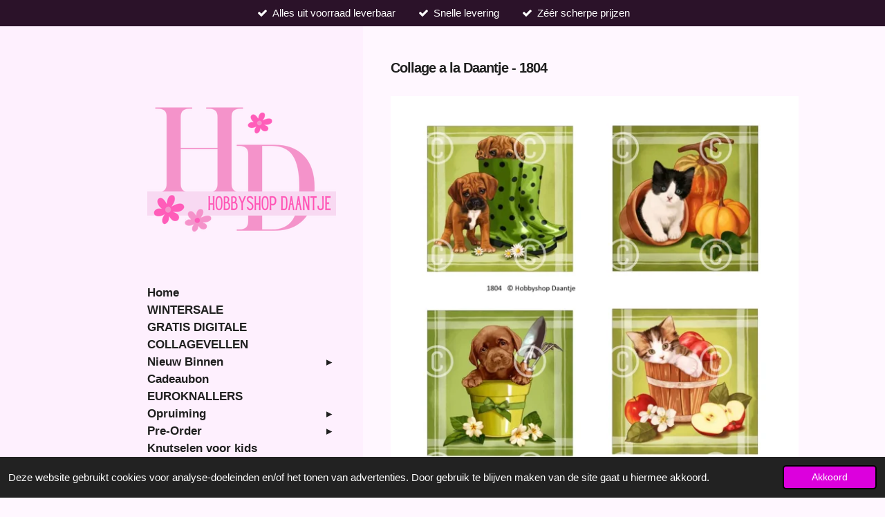

--- FILE ---
content_type: text/html; charset=UTF-8
request_url: https://www.hobbyshopdaantje.nl/product/1295991/collage-a-la-daantje-1804
body_size: 25806
content:
<!DOCTYPE html>
<html lang="nl">
    <head>
        <meta http-equiv="Content-Type" content="text/html; charset=utf-8">
        <meta name="viewport" content="width=device-width, initial-scale=1.0, maximum-scale=5.0">
        <meta http-equiv="X-UA-Compatible" content="IE=edge">
        <link rel="canonical" href="https://www.hobbyshopdaantje.nl/product/1295991/collage-a-la-daantje-1804">
        <meta property="og:title" content="Collage a la Daantje - 1804 | Hobbyshop Daantje">
        <meta property="og:url" content="https://www.hobbyshopdaantje.nl/product/1295991/collage-a-la-daantje-1804">
        <base href="https://www.hobbyshopdaantje.nl/">
        <meta name="description" property="og:description" content="Collage a la Daantje - 1804. A4 collagevel, 210 grams, glossy papier. Voor 6 kaarten te maken.">
                <script nonce="03786fe638e46dfac68980fef7874d8a">
            
            window.JOUWWEB = window.JOUWWEB || {};
            window.JOUWWEB.application = window.JOUWWEB.application || {};
            window.JOUWWEB.application = {"backends":[{"domain":"jouwweb.nl","freeDomain":"jouwweb.site"},{"domain":"webador.com","freeDomain":"webadorsite.com"},{"domain":"webador.de","freeDomain":"webadorsite.com"},{"domain":"webador.fr","freeDomain":"webadorsite.com"},{"domain":"webador.es","freeDomain":"webadorsite.com"},{"domain":"webador.it","freeDomain":"webadorsite.com"},{"domain":"jouwweb.be","freeDomain":"jouwweb.site"},{"domain":"webador.ie","freeDomain":"webadorsite.com"},{"domain":"webador.co.uk","freeDomain":"webadorsite.com"},{"domain":"webador.at","freeDomain":"webadorsite.com"},{"domain":"webador.be","freeDomain":"webadorsite.com"},{"domain":"webador.ch","freeDomain":"webadorsite.com"},{"domain":"webador.ch","freeDomain":"webadorsite.com"},{"domain":"webador.mx","freeDomain":"webadorsite.com"},{"domain":"webador.com","freeDomain":"webadorsite.com"},{"domain":"webador.dk","freeDomain":"webadorsite.com"},{"domain":"webador.se","freeDomain":"webadorsite.com"},{"domain":"webador.no","freeDomain":"webadorsite.com"},{"domain":"webador.fi","freeDomain":"webadorsite.com"},{"domain":"webador.ca","freeDomain":"webadorsite.com"},{"domain":"webador.ca","freeDomain":"webadorsite.com"},{"domain":"webador.pl","freeDomain":"webadorsite.com"},{"domain":"webador.com.au","freeDomain":"webadorsite.com"},{"domain":"webador.nz","freeDomain":"webadorsite.com"}],"editorLocale":"nl-NL","editorTimezone":"Europe\/Amsterdam","editorLanguage":"nl","analytics4TrackingId":"G-E6PZPGE4QM","analyticsDimensions":[],"backendDomain":"www.jouwweb.nl","backendShortDomain":"jouwweb.nl","backendKey":"jouwweb-nl","freeWebsiteDomain":"jouwweb.site","noSsl":false,"build":{"reference":"379899a"},"linkHostnames":["www.jouwweb.nl","www.webador.com","www.webador.de","www.webador.fr","www.webador.es","www.webador.it","www.jouwweb.be","www.webador.ie","www.webador.co.uk","www.webador.at","www.webador.be","www.webador.ch","fr.webador.ch","www.webador.mx","es.webador.com","www.webador.dk","www.webador.se","www.webador.no","www.webador.fi","www.webador.ca","fr.webador.ca","www.webador.pl","www.webador.com.au","www.webador.nz"],"assetsUrl":"https:\/\/assets.jwwb.nl","loginUrl":"https:\/\/www.jouwweb.nl\/inloggen","publishUrl":"https:\/\/www.jouwweb.nl\/v2\/website\/1220757\/publish-proxy","adminUserOrIp":false,"pricing":{"plans":{"lite":{"amount":"700","currency":"EUR"},"pro":{"amount":"1200","currency":"EUR"},"business":{"amount":"2400","currency":"EUR"}},"yearlyDiscount":{"price":{"amount":"0","currency":"EUR"},"ratio":0,"percent":"0%","discountPrice":{"amount":"0","currency":"EUR"},"termPricePerMonth":{"amount":"0","currency":"EUR"},"termPricePerYear":{"amount":"0","currency":"EUR"}}},"hcUrl":{"add-product-variants":"https:\/\/help.jouwweb.nl\/hc\/nl\/articles\/28594307773201","basic-vs-advanced-shipping":"https:\/\/help.jouwweb.nl\/hc\/nl\/articles\/28594268794257","html-in-head":"https:\/\/help.jouwweb.nl\/hc\/nl\/articles\/28594336422545","link-domain-name":"https:\/\/help.jouwweb.nl\/hc\/nl\/articles\/28594325307409","optimize-for-mobile":"https:\/\/help.jouwweb.nl\/hc\/nl\/articles\/28594312927121","seo":"https:\/\/help.jouwweb.nl\/hc\/nl\/sections\/28507243966737","transfer-domain-name":"https:\/\/help.jouwweb.nl\/hc\/nl\/articles\/28594325232657","website-not-secure":"https:\/\/help.jouwweb.nl\/hc\/nl\/articles\/28594252935825"}};
            window.JOUWWEB.brand = {"type":"jouwweb","name":"JouwWeb","domain":"JouwWeb.nl","supportEmail":"support@jouwweb.nl"};
                    
                window.JOUWWEB = window.JOUWWEB || {};
                window.JOUWWEB.websiteRendering = {"locale":"nl-NL","timezone":"Europe\/Amsterdam","routes":{"api\/upload\/product-field":"\/_api\/upload\/product-field","checkout\/cart":"\/winkelwagen","payment":"\/bestelling-afronden\/:publicOrderId","payment\/forward":"\/bestelling-afronden\/:publicOrderId\/forward","public-order":"\/bestelling\/:publicOrderId","checkout\/authorize":"\/winkelwagen\/authorize\/:gateway","wishlist":"\/verlanglijst"}};
                                                    window.JOUWWEB.website = {"id":1220757,"locale":"nl-NL","enabled":true,"title":"Hobbyshop Daantje","hasTitle":true,"roleOfLoggedInUser":null,"ownerLocale":"nl-NL","plan":"business","freeWebsiteDomain":"jouwweb.site","backendKey":"jouwweb-nl","currency":"EUR","defaultLocale":"nl-NL","url":"https:\/\/www.hobbyshopdaantje.nl\/","homepageSegmentId":4870906,"category":"webshop","isOffline":false,"isPublished":true,"locales":["nl-NL"],"allowed":{"ads":false,"credits":true,"externalLinks":true,"slideshow":true,"customDefaultSlideshow":true,"hostedAlbums":true,"moderators":true,"mailboxQuota":10,"statisticsVisitors":true,"statisticsDetailed":true,"statisticsMonths":-1,"favicon":true,"password":true,"freeDomains":2,"freeMailAccounts":1,"canUseLanguages":false,"fileUpload":true,"legacyFontSize":false,"webshop":true,"products":-1,"imageText":false,"search":true,"audioUpload":true,"videoUpload":5000,"allowDangerousForms":false,"allowHtmlCode":true,"mobileBar":true,"sidebar":true,"poll":false,"allowCustomForms":true,"allowBusinessListing":true,"allowCustomAnalytics":true,"allowAccountingLink":true,"digitalProducts":true,"sitemapElement":false},"mobileBar":{"enabled":false,"theme":"accent","email":{"active":true},"location":{"active":true},"phone":{"active":true},"whatsapp":{"active":false},"social":{"active":false,"network":"facebook"}},"webshop":{"enabled":true,"currency":"EUR","taxEnabled":true,"taxInclusive":true,"vatDisclaimerVisible":false,"orderNotice":"<p>Indien je speciale wensen hebt kun je deze doorgeven via het Opmerkingen-veld in de laatste stap.<\/p>","orderConfirmation":"<p>Hartelijk bedankt voor je bestelling! Je ontvangt zo spoedig mogelijk bericht van ons over de afhandeling van je bestelling.<br \/><br \/>De betaling dient binnen 3 werkdagen , te worden voldaan.<\/p>","freeShipping":false,"freeShippingAmount":"0.00","shippingDisclaimerVisible":false,"pickupAllowed":true,"couponAllowed":true,"detailsPageAvailable":true,"socialMediaVisible":true,"termsPage":4982692,"termsPageUrl":"\/algemene-voorwaarden","extraTerms":null,"pricingVisible":true,"orderButtonVisible":true,"shippingAdvanced":true,"shippingAdvancedBackEnd":true,"soldOutVisible":true,"backInStockNotificationEnabled":true,"canAddProducts":true,"nextOrderNumber":2050820,"allowedServicePoints":[],"sendcloudConfigured":false,"sendcloudFallbackPublicKey":"a3d50033a59b4a598f1d7ce7e72aafdf","taxExemptionAllowed":false,"invoiceComment":null,"emptyCartVisible":true,"minimumOrderPrice":null,"productNumbersEnabled":false,"wishlistEnabled":false,"hideTaxOnCart":false},"isTreatedAsWebshop":true};                            window.JOUWWEB.cart = {"products":[],"coupon":null,"shippingCountryCode":null,"shippingChoice":null,"breakdown":[]};                            window.JOUWWEB.scripts = ["website-rendering\/webshop"];                        window.parent.JOUWWEB.colorPalette = window.JOUWWEB.colorPalette;
        </script>
                <title>Collage a la Daantje - 1804 | Hobbyshop Daantje</title>
                                            <link href="https://primary.jwwb.nl/public/p/i/p/temp-iwfdoxqjulqgoqctaeqm/touch-icon-iphone.png?bust=1696577604" rel="apple-touch-icon" sizes="60x60">                                                <link href="https://primary.jwwb.nl/public/p/i/p/temp-iwfdoxqjulqgoqctaeqm/touch-icon-ipad.png?bust=1696577604" rel="apple-touch-icon" sizes="76x76">                                                <link href="https://primary.jwwb.nl/public/p/i/p/temp-iwfdoxqjulqgoqctaeqm/touch-icon-iphone-retina.png?bust=1696577604" rel="apple-touch-icon" sizes="120x120">                                                <link href="https://primary.jwwb.nl/public/p/i/p/temp-iwfdoxqjulqgoqctaeqm/touch-icon-ipad-retina.png?bust=1696577604" rel="apple-touch-icon" sizes="152x152">                                                <link href="https://primary.jwwb.nl/public/p/i/p/temp-iwfdoxqjulqgoqctaeqm/favicon.png?bust=1696577604" rel="shortcut icon">                                                <link href="https://primary.jwwb.nl/public/p/i/p/temp-iwfdoxqjulqgoqctaeqm/favicon.png?bust=1696577604" rel="icon">                                        <meta property="og:image" content="https&#x3A;&#x2F;&#x2F;primary.jwwb.nl&#x2F;public&#x2F;p&#x2F;i&#x2F;p&#x2F;temp-iwfdoxqjulqgoqctaeqm&#x2F;07tyq3&#x2F;1804.jpg&#x3F;enable-io&#x3D;true&amp;enable&#x3D;upscale&amp;fit&#x3D;bounds&amp;width&#x3D;1200">
                                    <meta name="twitter:card" content="summary_large_image">
                        <meta property="twitter:image" content="https&#x3A;&#x2F;&#x2F;primary.jwwb.nl&#x2F;public&#x2F;p&#x2F;i&#x2F;p&#x2F;temp-iwfdoxqjulqgoqctaeqm&#x2F;07tyq3&#x2F;1804.jpg&#x3F;enable-io&#x3D;true&amp;enable&#x3D;upscale&amp;fit&#x3D;bounds&amp;width&#x3D;1200">
                                                    <script src="https://plausible.io/js/script.manual.js" nonce="03786fe638e46dfac68980fef7874d8a" data-turbo-track="reload" defer data-domain="shard7.jouwweb.nl"></script>
<script src="https://assets.jwwb.nl/assets/build/website-rendering/nl-NL.js?bust=af8dcdef13a1895089e9" nonce="03786fe638e46dfac68980fef7874d8a" data-turbo-track="reload" defer></script>
<script src="https://assets.jwwb.nl/assets/website-rendering/runtime.7bcdd12db7efaf1559ed.js?bust=985bd64258fe2552f2b6" nonce="03786fe638e46dfac68980fef7874d8a" data-turbo-track="reload" defer></script>
<script src="https://assets.jwwb.nl/assets/website-rendering/103.3d75ec3708e54af67f50.js?bust=cb0aa3c978e146edbd0d" nonce="03786fe638e46dfac68980fef7874d8a" data-turbo-track="reload" defer></script>
<script src="https://assets.jwwb.nl/assets/website-rendering/main.dbd67f25486040c79819.js?bust=beacb96e5f79f0630e2d" nonce="03786fe638e46dfac68980fef7874d8a" data-turbo-track="reload" defer></script>
<link rel="preload" href="https://assets.jwwb.nl/assets/website-rendering/styles.f78188d346eb1faf64a5.css?bust=7a6e6f2cb6becdc09bb5" as="style">
<link rel="preload" href="https://assets.jwwb.nl/assets/website-rendering/fonts/icons-website-rendering/font/website-rendering.woff2?bust=bd2797014f9452dadc8e" as="font" crossorigin>
<link rel="stylesheet" type="text/css" href="https://assets.jwwb.nl/assets/website-rendering/styles.f78188d346eb1faf64a5.css?bust=7a6e6f2cb6becdc09bb5" nonce="03786fe638e46dfac68980fef7874d8a" data-turbo-track="dynamic">
<link rel="preconnect" href="https://assets.jwwb.nl">
<link rel="stylesheet" type="text/css" href="https://primary.jwwb.nl/public/p/i/p/temp-iwfdoxqjulqgoqctaeqm/style.css?bust=1766343857" nonce="03786fe638e46dfac68980fef7874d8a" data-turbo-track="dynamic">    </head>
    <body
        id="top"
        class="jw-is-no-slideshow jw-strips--align-left jw-header-is-image jw-is-segment-product jw-is-frontend jw-is-no-sidebar jw-is-messagebar jw-is-no-touch-device jw-is-no-mobile"
                                    data-jouwweb-page="1295991"
                                                data-jouwweb-segment-id="1295991"
                                                data-jouwweb-segment-type="product"
                                                data-template-threshold="960"
                                                data-template-name="dj&#x7C;portfolio"
                            itemscope
        itemtype="https://schema.org/Product"
    >
                                    <meta itemprop="url" content="https://www.hobbyshopdaantje.nl/product/1295991/collage-a-la-daantje-1804">
        <div class="jw-background"></div>
        <div class="jw-body">
            <div class="jw-mobile-menu jw-mobile-is-logo js-mobile-menu">
            <button
            type="button"
            class="jw-mobile-menu__button jw-mobile-toggle"
            aria-label="Open / sluit menu"
        >
            <span class="jw-icon-burger"></span>
        </button>
        <div class="jw-mobile-header jw-mobile-header--image">
        <a            class="jw-mobile-header-content"
                            href="/"
                        >
                            <img class="jw-mobile-logo jw-mobile-logo--square" src="https://primary.jwwb.nl/public/p/i/p/temp-iwfdoxqjulqgoqctaeqm/g4ixzs/logodaantje5.png?enable-io=true&amp;enable=upscale&amp;height=70" srcset="https://primary.jwwb.nl/public/p/i/p/temp-iwfdoxqjulqgoqctaeqm/g4ixzs/logodaantje5.png?enable-io=true&amp;enable=upscale&amp;height=70 1x, https://primary.jwwb.nl/public/p/i/p/temp-iwfdoxqjulqgoqctaeqm/g4ixzs/logodaantje5.png?enable-io=true&amp;enable=upscale&amp;height=140&amp;quality=70 2x" alt="Hobbyshop Daantje" title="Hobbyshop Daantje">                                </a>
    </div>

        <a
        href="/winkelwagen"
        class="jw-mobile-menu__button jw-mobile-header-cart">
        <span class="jw-icon-badge-wrapper">
            <span class="website-rendering-icon-basket"></span>
            <span class="jw-icon-badge hidden"></span>
        </span>
    </a>
    
    </div>
    <div class="jw-mobile-menu-search jw-mobile-menu-search--hidden">
        <form
            action="/zoeken"
            method="get"
            class="jw-mobile-menu-search__box"
        >
            <input
                type="text"
                name="q"
                value=""
                placeholder="Zoeken..."
                class="jw-mobile-menu-search__input"
            >
            <button type="submit" class="jw-btn jw-btn--style-flat jw-mobile-menu-search__button">
                <span class="website-rendering-icon-search"></span>
            </button>
            <button type="button" class="jw-btn jw-btn--style-flat jw-mobile-menu-search__button js-cancel-search">
                <span class="website-rendering-icon-cancel"></span>
            </button>
        </form>
    </div>
            <div class="message-bar message-bar--accent"><div class="message-bar__container"><ul class="message-bar-usps"><li class="message-bar-usps__item"><i class="website-rendering-icon-ok"></i><span>Alles uit voorraad leverbaar</span></li><li class="message-bar-usps__item"><i class="website-rendering-icon-ok"></i><span>Snelle levering</span></li><li class="message-bar-usps__item"><i class="website-rendering-icon-ok"></i><span>Zéér scherpe prijzen</span></li></ul></div></div><div class="content-root">
    <div class="right">
        <div class="right-content">
            <div class="slider-wrapper jw-slideshow-toggle">
                            </div>
            
<main class="block-content">
    <div data-section-name="content" class="jw-section jw-section-content jw-responsive lt600 lt640 lt800">
        <div class="jw-strip jw-strip--default jw-strip--style-color jw-strip--primary jw-strip--color-default jw-strip--padding-start"><div class="jw-strip__content-container"><div class="jw-strip__content jw-responsive lt600 lt640 lt800">    
                        <div
        class="product-page js-product-container"
        data-webshop-product="&#x7B;&quot;id&quot;&#x3A;1295991,&quot;title&quot;&#x3A;&quot;Collage&#x20;a&#x20;la&#x20;Daantje&#x20;-&#x20;1804&quot;,&quot;url&quot;&#x3A;&quot;&#x5C;&#x2F;product&#x5C;&#x2F;1295991&#x5C;&#x2F;collage-a-la-daantje-1804&quot;,&quot;variants&quot;&#x3A;&#x5B;&#x7B;&quot;id&quot;&#x3A;4376733,&quot;stock&quot;&#x3A;0,&quot;limited&quot;&#x3A;false,&quot;propertyValueIds&quot;&#x3A;&#x5B;&#x5D;&#x7D;&#x5D;,&quot;image&quot;&#x3A;&#x7B;&quot;id&quot;&#x3A;23891702,&quot;url&quot;&#x3A;&quot;https&#x3A;&#x5C;&#x2F;&#x5C;&#x2F;primary.jwwb.nl&#x5C;&#x2F;public&#x5C;&#x2F;p&#x5C;&#x2F;i&#x5C;&#x2F;p&#x5C;&#x2F;temp-iwfdoxqjulqgoqctaeqm&#x5C;&#x2F;1804.jpg&quot;,&quot;width&quot;&#x3A;800,&quot;height&quot;&#x3A;1131&#x7D;&#x7D;"
        data-is-detail-view="1"
    >
                <div class="product-page__top">
            <h1 class="product-page__heading" itemprop="name">
                Collage a la Daantje - 1804            </h1>
                                </div>
                                <div class="product-page__image-container">
                <div
                    class="image-gallery image-gallery--single-item"
                    role="group"
                    aria-roledescription="carousel"
                    aria-label="Productafbeeldingen"
                >
                    <div class="image-gallery__main">
                        <div
                            class="image-gallery__slides"
                            aria-live="polite"
                            aria-atomic="false"
                        >
                                                                                            <div
                                    class="image-gallery__slide-container"
                                    role="group"
                                    aria-roledescription="slide"
                                    aria-hidden="false"
                                    aria-label="1 van 1"
                                >
                                    <a
                                        class="image-gallery__slide-item"
                                        href="https://primary.jwwb.nl/public/p/i/p/temp-iwfdoxqjulqgoqctaeqm/07tyq3/1804.jpg"
                                        data-width="1919"
                                        data-height="2715"
                                        data-image-id="23891702"
                                        tabindex="0"
                                    >
                                        <div class="image-gallery__slide-image">
                                            <img
                                                                                                    itemprop="image"
                                                    alt="Collage&#x20;a&#x20;la&#x20;Daantje&#x20;-&#x20;1804"
                                                                                                src="https://primary.jwwb.nl/public/p/i/p/temp-iwfdoxqjulqgoqctaeqm/1804.jpg?enable-io=true&enable=upscale&width=600"
                                                srcset="https://primary.jwwb.nl/public/p/i/p/temp-iwfdoxqjulqgoqctaeqm/07tyq3/1804.jpg?enable-io=true&width=600 600w"
                                                sizes="(min-width: 960px) 50vw, 100vw"
                                                width="1919"
                                                height="2715"
                                            >
                                        </div>
                                    </a>
                                </div>
                                                    </div>
                        <div class="image-gallery__controls">
                            <button
                                type="button"
                                class="image-gallery__control image-gallery__control--prev image-gallery__control--disabled"
                                aria-label="Vorige afbeelding"
                            >
                                <span class="website-rendering-icon-left-open-big"></span>
                            </button>
                            <button
                                type="button"
                                class="image-gallery__control image-gallery__control--next image-gallery__control--disabled"
                                aria-label="Volgende afbeelding"
                            >
                                <span class="website-rendering-icon-right-open-big"></span>
                            </button>
                        </div>
                    </div>
                                    </div>
            </div>
                <div class="product-page__container">
            <div itemprop="offers" itemscope itemtype="https://schema.org/Offer">
                                <meta itemprop="availability" content="https://schema.org/InStock">
                                                        <meta itemprop="price" content="0.00">
                    <meta itemprop="priceCurrency" content="EUR">
                    <div class="product-page__price-container">
                        <div class="product__price js-product-container__price">
                            <span class="product__price__price">€ 0,00</span>
                        </div>
                        <div class="product__free-shipping-motivator js-product-container__free-shipping-motivator"></div>
                    </div>
                                                </div>
                                    <div class="product-page__button-container">
                                    <div
    class="product-quantity-input"
    data-max-shown-quantity="10"
    data-max-quantity="-1"
    data-product-variant-id="4376733"
    data-removable="false"
    >
    <label>
        <span class="product-quantity-input__label">
            Aantal        </span>
        <input
            min="1"
                        value="1"
            class="jw-element-form-input-text product-quantity-input__input"
            type="number"
                    />
        <select
            class="jw-element-form-input-text product-quantity-input__select hidden"
                    >
        </select>
    </label>
    </div>
                                <button
    type="button"
    class="jw-btn product__add-to-cart js-product-container__button jw-btn--size-default"
    title="In&#x20;winkelwagen"
        >
    <span>In winkelwagen</span>
</button>
                            </div>
            <div class="product-page__button-notice hidden js-product-container__button-notice"></div>
            
                            <div class="product-page__description" itemprop="description">
                                        <p>A4 collagevel</p>
<p>Geleverd op 210 grams , glossy papier</p>
<p>Met dit collagevel kunt u 6 kaarten maken.</p>                </div>
                                                    <div class="product-page__social">
                    <div
    id="jw-element-"
    data-jw-element-id=""
        class="jw-tree-node jw-element jw-social-share jw-node-is-first-child jw-node-is-last-child"
>
    <div class="jw-element-social-share" style="text-align: left">
    <div class="share-button-container share-button-container--buttons-mini share-button-container--align-left jw-element-content">
                                                                <a
                    class="share-button share-button--facebook jw-element-social-share-button jw-element-social-share-button-facebook "
                                            href=""
                        data-href-template="http://www.facebook.com/sharer/sharer.php?u=[url]"
                                                            rel="nofollow noopener noreferrer"
                    target="_blank"
                >
                    <span class="share-button__icon website-rendering-icon-facebook"></span>
                    <span class="share-button__label">Delen</span>
                </a>
                                                                            <a
                    class="share-button share-button--twitter jw-element-social-share-button jw-element-social-share-button-twitter "
                                            href=""
                        data-href-template="http://x.com/intent/post?text=[url]"
                                                            rel="nofollow noopener noreferrer"
                    target="_blank"
                >
                    <span class="share-button__icon website-rendering-icon-x-logo"></span>
                    <span class="share-button__label">Deel</span>
                </a>
                                                                            <a
                    class="share-button share-button--linkedin jw-element-social-share-button jw-element-social-share-button-linkedin "
                                            href=""
                        data-href-template="http://www.linkedin.com/shareArticle?mini=true&amp;url=[url]"
                                                            rel="nofollow noopener noreferrer"
                    target="_blank"
                >
                    <span class="share-button__icon website-rendering-icon-linkedin"></span>
                    <span class="share-button__label">Share</span>
                </a>
                                                                                        <a
                    class="share-button share-button--whatsapp jw-element-social-share-button jw-element-social-share-button-whatsapp  share-button--mobile-only"
                                            href=""
                        data-href-template="whatsapp://send?text=[url]"
                                                            rel="nofollow noopener noreferrer"
                    target="_blank"
                >
                    <span class="share-button__icon website-rendering-icon-whatsapp"></span>
                    <span class="share-button__label">Delen</span>
                </a>
                                    </div>
    </div>
</div>                </div>
                    </div>
    </div>

    </div></div></div>
<div class="product-page__content">
    <div
    id="jw-element-72495023"
    data-jw-element-id="72495023"
        class="jw-tree-node jw-element jw-strip-root jw-tree-container jw-node-is-first-child jw-node-is-last-child"
>
    <div
    id="jw-element-344746633"
    data-jw-element-id="344746633"
        class="jw-tree-node jw-element jw-strip jw-tree-container jw-tree-container--empty jw-strip--default jw-strip--style-color jw-strip--color-default jw-strip--padding-both jw-node-is-first-child jw-strip--primary jw-node-is-last-child"
>
    <div class="jw-strip__content-container"><div class="jw-strip__content jw-responsive lt600 lt640 lt800"></div></div></div></div></div>
            </div>
</main>
            <footer class="block-footer">
    <div
        data-section-name="footer"
        class="jw-section jw-section-footer jw-responsive lt640 lt800"
    >
                <div class="jw-strip jw-strip--default jw-strip--style-color jw-strip--primary jw-strip--color-default jw-strip--padding-both"><div class="jw-strip__content-container"><div class="jw-strip__content jw-responsive lt640 lt800">            <div
    id="jw-element-207052123"
    data-jw-element-id="207052123"
        class="jw-tree-node jw-element jw-simple-root jw-tree-container jw-node-is-first-child jw-node-is-last-child"
>
    <div
    id="jw-element-70336979"
    data-jw-element-id="70336979"
        class="jw-tree-node jw-element jw-social-follow jw-node-is-first-child jw-node-is-last-child"
>
    <div class="jw-element-social-follow jw-element-social-follow--size-m jw-element-social-follow--style-border jw-element-social-follow--roundness-round jw-element-social-follow--color-default"
     style="text-align: center">
    <span class="jw-element-content">
    <a
            href="https://facebook.com/groups/143325296524906/"
            target="_blank"
            rel="noopener"
            style=""
            class="jw-element-social-follow-profile jw-element-social-follow-profile--medium-facebook"
                    >
            <i class="website-rendering-icon-facebook"></i>
        </a>    </span>
    </div>
</div></div>                            <div class="jw-credits clear">
                    <div class="jw-credits-owner">
                        <div id="jw-footer-text">
                            <div class="jw-footer-text-content">
                                <span style="font-size: 70%;">&copy; 2020</span>&nbsp;Hobbyshop Daantje                            </div>
                        </div>
                    </div>
                    <div class="jw-credits-right">
                                                                    </div>
                </div>
                    </div></div></div>    </div>
</footer>
        </div>
    </div>
    <div class="left">
        <div class="left-content simple-brick-max-width-sidebar">
            <div class="logo-wrapper js-topbar-content-container">
                <div class="clear">
                    <div class="jw-header-logo">
            <div
    id="jw-header-image-container"
    class="jw-header jw-header-image jw-header-image-toggle"
    style="flex-basis: 273px; max-width: 273px; flex-shrink: 1;"
>
            <a href="/">
        <img id="jw-header-image" data-image-id="95045091" srcset="https://primary.jwwb.nl/public/p/i/p/temp-iwfdoxqjulqgoqctaeqm/g4ixzs/logodaantje5.png?enable-io=true&amp;width=273 273w, https://primary.jwwb.nl/public/p/i/p/temp-iwfdoxqjulqgoqctaeqm/g4ixzs/logodaantje5.png?enable-io=true&amp;width=500 500w" class="jw-header-image" title="Hobbyshop Daantje" style="" sizes="273px" width="273" height="273" intrinsicsize="273.00 x 273.00" alt="Hobbyshop Daantje">                </a>
    </div>
        <div
    class="jw-header jw-header-title-container jw-header-text jw-header-text-toggle"
    data-stylable="true"
>
    <a        id="jw-header-title"
        class="jw-header-title"
                    href="/"
            >
        <span style="font-size: 120%;">Hobby Shop Daantje</span>    </a>
</div>
</div>
                </div>
                <div class="logo-seperator"></div>
            </div>
            <nav class="nav jw-menu-copy">
                <ul
    id="jw-menu"
    class="jw-menu jw-menu-vertical"
            >
            <li
    class="jw-menu-item jw-menu-is-active"
>
        <a        class="jw-menu-link js-active-menu-item"
        href="/"                                            data-page-link-id="4870906"
                            >
                <span class="">
            Home        </span>
            </a>
                </li>
            <li
    class="jw-menu-item"
>
        <a        class="jw-menu-link"
        href="/wintersale"                                            data-page-link-id="28491078"
                            >
                <span class="">
            WINTERSALE        </span>
            </a>
                </li>
            <li
    class="jw-menu-item"
>
        <a        class="jw-menu-link"
        href="/gratis-digitale-collagevellen"                                            data-page-link-id="29547455"
                            >
                <span class="">
            GRATIS DIGITALE COLLAGEVELLEN        </span>
            </a>
                </li>
            <li
    class="jw-menu-item jw-menu-has-submenu"
>
        <a        class="jw-menu-link"
        href="/nieuw-binnen"                                            data-page-link-id="4902973"
                            >
                <span class="">
            Nieuw Binnen        </span>
                    <span class="jw-arrow jw-arrow-toplevel"></span>
            </a>
                    <ul
            class="jw-submenu"
                    >
                            <li
    class="jw-menu-item"
>
        <a        class="jw-menu-link"
        href="/nieuw-binnen/20-12-2025"                                            data-page-link-id="32413187"
                            >
                <span class="">
            20-12-2025        </span>
            </a>
                </li>
                            <li
    class="jw-menu-item"
>
        <a        class="jw-menu-link"
        href="/nieuw-binnen/19-12-2025"                                            data-page-link-id="32400370"
                            >
                <span class="">
            19-12-2025        </span>
            </a>
                </li>
                            <li
    class="jw-menu-item"
>
        <a        class="jw-menu-link"
        href="/nieuw-binnen/18-12-2025"                                            data-page-link-id="32384986"
                            >
                <span class="">
            18-12-2025        </span>
            </a>
                </li>
                            <li
    class="jw-menu-item"
>
        <a        class="jw-menu-link"
        href="/nieuw-binnen/17-12-2025"                                            data-page-link-id="32359605"
                            >
                <span class="">
            17-12-2025        </span>
            </a>
                </li>
                            <li
    class="jw-menu-item"
>
        <a        class="jw-menu-link"
        href="/nieuw-binnen/14-12-2025"                                            data-page-link-id="32296073"
                            >
                <span class="">
            14-12-2025        </span>
            </a>
                </li>
                            <li
    class="jw-menu-item"
>
        <a        class="jw-menu-link"
        href="/nieuw-binnen/13-12-2025"                                            data-page-link-id="32277671"
                            >
                <span class="">
            13-12-2025        </span>
            </a>
                </li>
                            <li
    class="jw-menu-item"
>
        <a        class="jw-menu-link"
        href="/nieuw-binnen/12-12-2025"                                            data-page-link-id="32258899"
                            >
                <span class="">
            12-12-2025        </span>
            </a>
                </li>
                            <li
    class="jw-menu-item"
>
        <a        class="jw-menu-link"
        href="/nieuw-binnen/11-12-2025"                                            data-page-link-id="32239975"
                            >
                <span class="">
            11-12-2025        </span>
            </a>
                </li>
                            <li
    class="jw-menu-item"
>
        <a        class="jw-menu-link"
        href="/nieuw-binnen/10-12-2025"                                            data-page-link-id="32211860"
                            >
                <span class="">
            10-12-2025        </span>
            </a>
                </li>
                            <li
    class="jw-menu-item"
>
        <a        class="jw-menu-link"
        href="/nieuw-binnen/09-12-2025"                                            data-page-link-id="32190976"
                            >
                <span class="">
            09-12-2025        </span>
            </a>
                </li>
                    </ul>
        </li>
            <li
    class="jw-menu-item"
>
        <a        class="jw-menu-link"
        href="/cadeaubon"                                            data-page-link-id="8728891"
                            >
                <span class="">
            Cadeaubon        </span>
            </a>
                </li>
            <li
    class="jw-menu-item"
>
        <a        class="jw-menu-link"
        href="/euroknallers"                                            data-page-link-id="24827471"
                            >
                <span class="">
            EUROKNALLERS        </span>
            </a>
                </li>
            <li
    class="jw-menu-item jw-menu-has-submenu"
>
        <a        class="jw-menu-link"
        href="/opruiming"                                            data-page-link-id="4902970"
                            >
                <span class="">
            Opruiming        </span>
                    <span class="jw-arrow jw-arrow-toplevel"></span>
            </a>
                    <ul
            class="jw-submenu"
                    >
                            <li
    class="jw-menu-item"
>
        <a        class="jw-menu-link"
        href="/opruiming/stunt"                                            data-page-link-id="22826356"
                            >
                <span class="">
            STUNT        </span>
            </a>
                </li>
                            <li
    class="jw-menu-item"
>
        <a        class="jw-menu-link"
        href="/opruiming/op-op-carlijn-design"                                            data-page-link-id="15854983"
                            >
                <span class="">
            OP = OP Carlijn Design        </span>
            </a>
                </li>
                            <li
    class="jw-menu-item"
>
        <a        class="jw-menu-link"
        href="/opruiming/combideals"                                            data-page-link-id="15148736"
                            >
                <span class="">
            COMBIDEALS        </span>
            </a>
                </li>
                            <li
    class="jw-menu-item"
>
        <a        class="jw-menu-link"
        href="/opruiming/koopjeshoek"                                            data-page-link-id="7499617"
                            >
                <span class="">
            Koopjeshoek        </span>
            </a>
                </li>
                            <li
    class="jw-menu-item"
>
        <a        class="jw-menu-link"
        href="/opruiming/knipvellen-0-10-per-vel"                                            data-page-link-id="5001288"
                            >
                <span class="">
            Knipvellen, €0,10 per vel        </span>
            </a>
                </li>
                            <li
    class="jw-menu-item"
>
        <a        class="jw-menu-link"
        href="/opruiming/knipvellen-uitdrukvellen"                                            data-page-link-id="5921820"
                            >
                <span class="">
            Knipvellen / Uitdrukvellen        </span>
            </a>
                </li>
                            <li
    class="jw-menu-item"
>
        <a        class="jw-menu-link"
        href="/opruiming/mallen-stansen-1"                                            data-page-link-id="4916532"
                            >
                <span class="">
            Mallen / Stansen        </span>
            </a>
                </li>
                            <li
    class="jw-menu-item"
>
        <a        class="jw-menu-link"
        href="/opruiming/overig-3"                                            data-page-link-id="4964910"
                            >
                <span class="">
            Overig        </span>
            </a>
                </li>
                            <li
    class="jw-menu-item"
>
        <a        class="jw-menu-link"
        href="/opruiming/paperpads-papier"                                            data-page-link-id="4916419"
                            >
                <span class="">
            Paperpads / Papier        </span>
            </a>
                </li>
                            <li
    class="jw-menu-item"
>
        <a        class="jw-menu-link"
        href="/opruiming/stempels-1"                                            data-page-link-id="4939317"
                            >
                <span class="">
            Stempels        </span>
            </a>
                </li>
                    </ul>
        </li>
            <li
    class="jw-menu-item jw-menu-has-submenu"
>
        <a        class="jw-menu-link"
        href="/pre-order"                                            data-page-link-id="4902972"
                            >
                <span class="">
            Pre-Order        </span>
                    <span class="jw-arrow jw-arrow-toplevel"></span>
            </a>
                    <ul
            class="jw-submenu"
                    >
                            <li
    class="jw-menu-item"
>
        <a        class="jw-menu-link"
        href="/pre-order/distress-oxide-ink-sets"                                            data-page-link-id="30818904"
                            >
                <span class="">
            Distress Oxide Ink sets        </span>
            </a>
                </li>
                            <li
    class="jw-menu-item"
>
        <a        class="jw-menu-link"
        href="/pre-order/creative-cutouts-2-december"                                            data-page-link-id="27777077"
                            >
                <span class="">
            Creative Cutouts, 2 december        </span>
            </a>
                </li>
                            <li
    class="jw-menu-item"
>
        <a        class="jw-menu-link"
        href="/pre-order/fairybells-12-december"                                            data-page-link-id="20413663"
                            >
                <span class="">
            Fairybells , 12 december        </span>
            </a>
                </li>
                            <li
    class="jw-menu-item"
>
        <a        class="jw-menu-link"
        href="/pre-order/marianne-design-19-december"                                            data-page-link-id="30936968"
                            >
                <span class="">
            Marianne Design, 19 december        </span>
            </a>
                </li>
                            <li
    class="jw-menu-item"
>
        <a        class="jw-menu-link"
        href="/pre-order/maremi-begin-december"                                            data-page-link-id="29058816"
                            >
                <span class="">
            Maremi, begin December        </span>
            </a>
                </li>
                            <li
    class="jw-menu-item"
>
        <a        class="jw-menu-link"
        href="/pre-order/craftlab-28-november"                                            data-page-link-id="15200507"
                            >
                <span class="">
            CraftLab, 28 november        </span>
            </a>
                </li>
                            <li
    class="jw-menu-item"
>
        <a        class="jw-menu-link"
        href="/pre-order/studiolight-14-november"                                            data-page-link-id="30631339"
                            >
                <span class="">
            Studiolight, 14 november        </span>
            </a>
                </li>
                    </ul>
        </li>
            <li
    class="jw-menu-item"
>
        <a        class="jw-menu-link"
        href="/knutselen-voor-kids"                                            data-page-link-id="31626523"
                            >
                <span class="">
            Knutselen voor kids        </span>
            </a>
                </li>
            <li
    class="jw-menu-item jw-menu-has-submenu"
>
        <a        class="jw-menu-link"
        href="/digitale-werkbeschrijvingen-kaarten-albums"                                            data-page-link-id="7729871"
                            >
                <span class="">
            (Digitale) werkbeschrijvingen kaarten/albums        </span>
                    <span class="jw-arrow jw-arrow-toplevel"></span>
            </a>
                    <ul
            class="jw-submenu"
                    >
                            <li
    class="jw-menu-item"
>
        <a        class="jw-menu-link"
        href="/digitale-werkbeschrijvingen-kaarten-albums/marianne-design-26-september"                                            data-page-link-id="30063372"
                            >
                <span class="">
            Marianne Design, 26 september        </span>
            </a>
                </li>
                    </ul>
        </li>
            <li
    class="jw-menu-item jw-menu-has-submenu"
>
        <a        class="jw-menu-link"
        href="/accessoires-en-embellishments"                                            data-page-link-id="4902975"
                            >
                <span class="">
            Accessoires en Embellishments        </span>
                    <span class="jw-arrow jw-arrow-toplevel"></span>
            </a>
                    <ul
            class="jw-submenu"
                    >
                            <li
    class="jw-menu-item"
>
        <a        class="jw-menu-link"
        href="/accessoires-en-embellishments/bedels"                                            data-page-link-id="4902978"
                            >
                <span class="">
            Bedels        </span>
            </a>
                </li>
                            <li
    class="jw-menu-item"
>
        <a        class="jw-menu-link"
        href="/accessoires-en-embellishments/bloemen"                                            data-page-link-id="4962552"
                            >
                <span class="">
            Bloemen        </span>
            </a>
                </li>
                            <li
    class="jw-menu-item"
>
        <a        class="jw-menu-link"
        href="/accessoires-en-embellishments/embellishments"                                            data-page-link-id="15867111"
                            >
                <span class="">
            Embellishments        </span>
            </a>
                </li>
                            <li
    class="jw-menu-item jw-menu-has-submenu"
>
        <a        class="jw-menu-link"
        href="/accessoires-en-embellishments/etiket-sluitsticker"                                            data-page-link-id="6292810"
                            >
                <span class="">
            Etiket / Sluitsticker        </span>
                    <span class="jw-arrow"></span>
            </a>
                    <ul
            class="jw-submenu"
                    >
                            <li
    class="jw-menu-item"
>
        <a        class="jw-menu-link"
        href="/accessoires-en-embellishments/etiket-sluitsticker/kerst"                                            data-page-link-id="15739702"
                            >
                <span class="">
            Kerst        </span>
            </a>
                </li>
                            <li
    class="jw-menu-item"
>
        <a        class="jw-menu-link"
        href="/accessoires-en-embellishments/etiket-sluitsticker/overig"                                            data-page-link-id="15739703"
                            >
                <span class="">
            Overig        </span>
            </a>
                </li>
                            <li
    class="jw-menu-item"
>
        <a        class="jw-menu-link"
        href="/accessoires-en-embellishments/etiket-sluitsticker/sinterklaas"                                            data-page-link-id="15739704"
                            >
                <span class="">
            Sinterklaas        </span>
            </a>
                </li>
                            <li
    class="jw-menu-item"
>
        <a        class="jw-menu-link"
        href="/accessoires-en-embellishments/etiket-sluitsticker/verjaardag"                                            data-page-link-id="15739705"
                            >
                <span class="">
            Verjaardag        </span>
            </a>
                </li>
                    </ul>
        </li>
                            <li
    class="jw-menu-item"
>
        <a        class="jw-menu-link"
        href="/accessoires-en-embellishments/houten-deco"                                            data-page-link-id="5051730"
                            >
                <span class="">
            Houten Deco        </span>
            </a>
                </li>
                            <li
    class="jw-menu-item"
>
        <a        class="jw-menu-link"
        href="/accessoires-en-embellishments/plaksteentjes-pearls"                                            data-page-link-id="15867830"
                            >
                <span class="">
            Plaksteentjes / Pearls        </span>
            </a>
                </li>
                            <li
    class="jw-menu-item jw-menu-has-submenu"
>
        <a        class="jw-menu-link"
        href="/accessoires-en-embellishments/schudkaarten-benodigdheden"                                            data-page-link-id="5076937"
                            >
                <span class="">
            Schudkaarten benodigdheden        </span>
                    <span class="jw-arrow"></span>
            </a>
                    <ul
            class="jw-submenu"
                    >
                            <li
    class="jw-menu-item"
>
        <a        class="jw-menu-link"
        href="/accessoires-en-embellishments/schudkaarten-benodigdheden/blisters"                                            data-page-link-id="15867913"
                            >
                <span class="">
            Blisters        </span>
            </a>
                </li>
                            <li
    class="jw-menu-item"
>
        <a        class="jw-menu-link"
        href="/accessoires-en-embellishments/schudkaarten-benodigdheden/schudmateriaal"                                            data-page-link-id="15867912"
                            >
                <span class="">
            Schudmateriaal        </span>
            </a>
                </li>
                    </ul>
        </li>
                            <li
    class="jw-menu-item"
>
        <a        class="jw-menu-link"
        href="/accessoires-en-embellishments/stickers"                                            data-page-link-id="15867864"
                            >
                <span class="">
            Stickers        </span>
            </a>
                </li>
                            <li
    class="jw-menu-item jw-menu-has-submenu"
>
        <a        class="jw-menu-link"
        href="/accessoires-en-embellishments/touw-krul-lint"                                            data-page-link-id="4964902"
                            >
                <span class="">
            Touw / (krul)lint        </span>
                    <span class="jw-arrow"></span>
            </a>
                    <ul
            class="jw-submenu"
                    >
                            <li
    class="jw-menu-item"
>
        <a        class="jw-menu-link"
        href="/accessoires-en-embellishments/touw-krul-lint/krullint"                                            data-page-link-id="15868982"
                            >
                <span class="">
            Krullint        </span>
            </a>
                </li>
                            <li
    class="jw-menu-item"
>
        <a        class="jw-menu-link"
        href="/accessoires-en-embellishments/touw-krul-lint/organzalint-geruit-lint"                                            data-page-link-id="15868978"
                            >
                <span class="">
            Organzalint / (geruit) lint        </span>
            </a>
                </li>
                            <li
    class="jw-menu-item"
>
        <a        class="jw-menu-link"
        href="/accessoires-en-embellishments/touw-krul-lint/satijnlint"                                            data-page-link-id="15868983"
                            >
                <span class="">
            Satijnlint        </span>
            </a>
                </li>
                            <li
    class="jw-menu-item"
>
        <a        class="jw-menu-link"
        href="/accessoires-en-embellishments/touw-krul-lint/touw-bakerstwine"                                            data-page-link-id="15868986"
                            >
                <span class="">
            Touw / Bakerstwine        </span>
            </a>
                </li>
                    </ul>
        </li>
                            <li
    class="jw-menu-item"
>
        <a        class="jw-menu-link"
        href="/accessoires-en-embellishments/overig-4"                                            data-page-link-id="5031999"
                            >
                <span class="">
            Overig        </span>
            </a>
                </li>
                            <li
    class="jw-menu-item"
>
        <a        class="jw-menu-link"
        href="/accessoires-en-embellishments/washitape"                                            data-page-link-id="15867778"
                            >
                <span class="">
            Washitape        </span>
            </a>
                </li>
                            <li
    class="jw-menu-item"
>
        <a        class="jw-menu-link"
        href="/accessoires-en-embellishments/waxzegels"                                            data-page-link-id="14718554"
                            >
                <span class="">
            Waxzegels        </span>
            </a>
                </li>
                    </ul>
        </li>
            <li
    class="jw-menu-item jw-menu-has-submenu"
>
        <a        class="jw-menu-link"
        href="/basismaterialen-gereedschappen"                                            data-page-link-id="4939963"
                            >
                <span class="">
            Basismaterialen &amp; Gereedschappen        </span>
                    <span class="jw-arrow jw-arrow-toplevel"></span>
            </a>
                    <ul
            class="jw-submenu"
                    >
                            <li
    class="jw-menu-item"
>
        <a        class="jw-menu-link"
        href="/basismaterialen-gereedschappen/elastiek"                                            data-page-link-id="7218129"
                            >
                <span class="">
            Elastiek        </span>
            </a>
                </li>
                            <li
    class="jw-menu-item"
>
        <a        class="jw-menu-link"
        href="/basismaterialen-gereedschappen/hot-foil"                                            data-page-link-id="22080904"
                            >
                <span class="">
            Hot Foil        </span>
            </a>
                </li>
                            <li
    class="jw-menu-item"
>
        <a        class="jw-menu-link"
        href="/basismaterialen-gereedschappen/joycrafts-1"                                            data-page-link-id="4940167"
                            >
                <span class="">
            JoyCrafts        </span>
            </a>
                </li>
                            <li
    class="jw-menu-item"
>
        <a        class="jw-menu-link"
        href="/basismaterialen-gereedschappen/lijm-tape"                                            data-page-link-id="4946853"
                            >
                <span class="">
            Lijm &amp; Tape        </span>
            </a>
                </li>
                            <li
    class="jw-menu-item"
>
        <a        class="jw-menu-link"
        href="/basismaterialen-gereedschappen/nuvo"                                            data-page-link-id="6173965"
                            >
                <span class="">
            Nuvo        </span>
            </a>
                </li>
                            <li
    class="jw-menu-item"
>
        <a        class="jw-menu-link"
        href="/basismaterialen-gereedschappen/opbergsystemen"                                            data-page-link-id="13574219"
                            >
                <span class="">
            Opbergsystemen        </span>
            </a>
                </li>
                            <li
    class="jw-menu-item"
>
        <a        class="jw-menu-link"
        href="/basismaterialen-gereedschappen/overig-1"                                            data-page-link-id="4939965"
                            >
                <span class="">
            Overig        </span>
            </a>
                </li>
                            <li
    class="jw-menu-item"
>
        <a        class="jw-menu-link"
        href="/basismaterialen-gereedschappen/planner"                                            data-page-link-id="6207475"
                            >
                <span class="">
            Planner        </span>
            </a>
                </li>
                            <li
    class="jw-menu-item"
>
        <a        class="jw-menu-link"
        href="/basismaterialen-gereedschappen/ranger"                                            data-page-link-id="5089873"
                            >
                <span class="">
            Ranger        </span>
            </a>
                </li>
                            <li
    class="jw-menu-item"
>
        <a        class="jw-menu-link"
        href="/basismaterialen-gereedschappen/studiolight-6"                                            data-page-link-id="16589800"
                            >
                <span class="">
            Studiolight        </span>
            </a>
                </li>
                            <li
    class="jw-menu-item"
>
        <a        class="jw-menu-link"
        href="/basismaterialen-gereedschappen/vaessen"                                            data-page-link-id="5032731"
                            >
                <span class="">
            Vaessen        </span>
            </a>
                </li>
                            <li
    class="jw-menu-item"
>
        <a        class="jw-menu-link"
        href="/basismaterialen-gereedschappen/xcut"                                            data-page-link-id="7912458"
                            >
                <span class="">
            Xcut        </span>
            </a>
                </li>
                    </ul>
        </li>
            <li
    class="jw-menu-item"
>
        <a        class="jw-menu-link"
        href="/boekjes"                                            data-page-link-id="5189990"
                            >
                <span class="">
            Boekjes        </span>
            </a>
                </li>
            <li
    class="jw-menu-item jw-menu-has-submenu"
>
        <a        class="jw-menu-link"
        href="/borduren-dot-and-do-bloxxx"                                            data-page-link-id="4903022"
                            >
                <span class="">
            Borduren &amp; Dot and Do &amp; Bloxxx        </span>
                    <span class="jw-arrow jw-arrow-toplevel"></span>
            </a>
                    <ul
            class="jw-submenu"
                    >
                            <li
    class="jw-menu-item"
>
        <a        class="jw-menu-link"
        href="/borduren-dot-and-do-bloxxx/benodigdheden"                                            data-page-link-id="5056044"
                            >
                <span class="">
            Benodigdheden        </span>
            </a>
                </li>
                            <li
    class="jw-menu-item"
>
        <a        class="jw-menu-link"
        href="/borduren-dot-and-do-bloxxx/bloxxx"                                            data-page-link-id="19710365"
                            >
                <span class="">
            Bloxxx        </span>
            </a>
                </li>
                            <li
    class="jw-menu-item"
>
        <a        class="jw-menu-link"
        href="/borduren-dot-and-do-bloxxx/diamond-painting"                                            data-page-link-id="15747986"
                            >
                <span class="">
            Diamond Painting        </span>
            </a>
                </li>
                            <li
    class="jw-menu-item"
>
        <a        class="jw-menu-link"
        href="/borduren-dot-and-do-bloxxx/dot-and-do"                                            data-page-link-id="14731953"
                            >
                <span class="">
            Dot and Do        </span>
            </a>
                </li>
                            <li
    class="jw-menu-item"
>
        <a        class="jw-menu-link"
        href="/borduren-dot-and-do-bloxxx/laura-s-design"                                            data-page-link-id="5075177"
                            >
                <span class="">
            Laura&#039;s Design        </span>
            </a>
                </li>
                            <li
    class="jw-menu-item"
>
        <a        class="jw-menu-link"
        href="/borduren-dot-and-do-bloxxx/patronen"                                            data-page-link-id="5056294"
                            >
                <span class="">
            Patronen        </span>
            </a>
                </li>
                            <li
    class="jw-menu-item"
>
        <a        class="jw-menu-link"
        href="/borduren-dot-and-do-bloxxx/stitch-and-do"                                            data-page-link-id="14731955"
                            >
                <span class="">
            Stitch and Do        </span>
            </a>
                </li>
                    </ul>
        </li>
            <li
    class="jw-menu-item jw-menu-has-submenu"
>
        <a        class="jw-menu-link"
        href="/cadeau-inpakmaterialen"                                            data-page-link-id="7347922"
                            >
                <span class="">
            Cadeau- &amp; inpakmaterialen        </span>
                    <span class="jw-arrow jw-arrow-toplevel"></span>
            </a>
                    <ul
            class="jw-submenu"
                    >
                            <li
    class="jw-menu-item"
>
        <a        class="jw-menu-link"
        href="/cadeau-inpakmaterialen/cadeau-doosjes"                                            data-page-link-id="15741407"
                            >
                <span class="">
            Cadeau doosjes        </span>
            </a>
                </li>
                            <li
    class="jw-menu-item jw-menu-has-submenu"
>
        <a        class="jw-menu-link"
        href="/cadeau-inpakmaterialen/cadeaukaartjes"                                            data-page-link-id="15741379"
                            >
                <span class="">
            Cadeaukaartjes        </span>
                    <span class="jw-arrow"></span>
            </a>
                    <ul
            class="jw-submenu"
                    >
                            <li
    class="jw-menu-item"
>
        <a        class="jw-menu-link"
        href="/cadeau-inpakmaterialen/cadeaukaartjes/kerst-1"                                            data-page-link-id="15741597"
                            >
                <span class="">
            Kerst        </span>
            </a>
                </li>
                            <li
    class="jw-menu-item"
>
        <a        class="jw-menu-link"
        href="/cadeau-inpakmaterialen/cadeaukaartjes/overig-7"                                            data-page-link-id="15741606"
                            >
                <span class="">
            Overig        </span>
            </a>
                </li>
                            <li
    class="jw-menu-item"
>
        <a        class="jw-menu-link"
        href="/cadeau-inpakmaterialen/cadeaukaartjes/sinterklaas-1"                                            data-page-link-id="15741598"
                            >
                <span class="">
            Sinterklaas        </span>
            </a>
                </li>
                            <li
    class="jw-menu-item"
>
        <a        class="jw-menu-link"
        href="/cadeau-inpakmaterialen/cadeaukaartjes/verjaardag-1"                                            data-page-link-id="15741601"
                            >
                <span class="">
            Verjaardag        </span>
            </a>
                </li>
                    </ul>
        </li>
                            <li
    class="jw-menu-item"
>
        <a        class="jw-menu-link"
        href="/cadeau-inpakmaterialen/cadeau-vloeipapier"                                            data-page-link-id="15741396"
                            >
                <span class="">
            Cadeau/vloeipapier        </span>
            </a>
                </li>
                            <li
    class="jw-menu-item"
>
        <a        class="jw-menu-link"
        href="/cadeau-inpakmaterialen/cadeautasjes"                                            data-page-link-id="15741372"
                            >
                <span class="">
            Cadeautasjes        </span>
            </a>
                </li>
                            <li
    class="jw-menu-item jw-menu-has-submenu"
>
        <a        class="jw-menu-link"
        href="/cadeau-inpakmaterialen/cadeauzakjes-1"                                            data-page-link-id="15741375"
                            >
                <span class="">
            Cadeauzakjes        </span>
                    <span class="jw-arrow"></span>
            </a>
                    <ul
            class="jw-submenu"
                    >
                            <li
    class="jw-menu-item"
>
        <a        class="jw-menu-link"
        href="/cadeau-inpakmaterialen/cadeauzakjes-1/cadeauzakjes-2"                                            data-page-link-id="15742194"
                            >
                <span class="">
            Cadeauzakjes        </span>
            </a>
                </li>
                            <li
    class="jw-menu-item"
>
        <a        class="jw-menu-link"
        href="/cadeau-inpakmaterialen/cadeauzakjes-1/cadeauzakjes-met-blokbodem"                                            data-page-link-id="15742196"
                            >
                <span class="">
            Cadeauzakjes met blokbodem        </span>
            </a>
                </li>
                            <li
    class="jw-menu-item"
>
        <a        class="jw-menu-link"
        href="/cadeau-inpakmaterialen/cadeauzakjes-1/diamantzakken"                                            data-page-link-id="15742207"
                            >
                <span class="">
            Diamantzakken        </span>
            </a>
                </li>
                    </ul>
        </li>
                            <li
    class="jw-menu-item"
>
        <a        class="jw-menu-link"
        href="/cadeau-inpakmaterialen/gifts"                                            data-page-link-id="23868797"
                            >
                <span class="">
            Gifts        </span>
            </a>
                </li>
                            <li
    class="jw-menu-item"
>
        <a        class="jw-menu-link"
        href="/cadeau-inpakmaterialen/krul-lint"                                            data-page-link-id="15741383"
                            >
                <span class="">
            (Krul)lint        </span>
            </a>
                </li>
                            <li
    class="jw-menu-item"
>
        <a        class="jw-menu-link"
        href="/cadeau-inpakmaterialen/sluitstickers"                                            data-page-link-id="15741397"
                            >
                <span class="">
            Sluitstickers        </span>
            </a>
                </li>
                    </ul>
        </li>
            <li
    class="jw-menu-item jw-menu-has-submenu"
>
        <a        class="jw-menu-link"
        href="/collagevellen"                                            data-page-link-id="4903032"
                            >
                <span class="">
            Collagevellen        </span>
                    <span class="jw-arrow jw-arrow-toplevel"></span>
            </a>
                    <ul
            class="jw-submenu"
                    >
                            <li
    class="jw-menu-item"
>
        <a        class="jw-menu-link"
        href="/collagevellen/studio-essie-collage-art"                                            data-page-link-id="30127273"
                            >
                <span class="">
            Studio Essie - Collage Art        </span>
            </a>
                </li>
                            <li
    class="jw-menu-item"
>
        <a        class="jw-menu-link"
        href="/collagevellen/collagevellen-digitaal"                                            data-page-link-id="12303902"
                            >
                <span class="">
            Collagevellen DIGITAAL        </span>
            </a>
                </li>
                            <li
    class="jw-menu-item"
>
        <a        class="jw-menu-link"
        href="/collagevellen/teksten-daantje"                                            data-page-link-id="7559729"
                            >
                <span class="">
            Teksten Daantje        </span>
            </a>
                </li>
                    </ul>
        </li>
            <li
    class="jw-menu-item jw-menu-has-submenu"
>
        <a        class="jw-menu-link"
        href="/die-cuts"                                            data-page-link-id="4903034"
                            >
                <span class="">
            Die Cuts        </span>
                    <span class="jw-arrow jw-arrow-toplevel"></span>
            </a>
                    <ul
            class="jw-submenu"
                    >
                            <li
    class="jw-menu-item"
>
        <a        class="jw-menu-link"
        href="/die-cuts/carta-bella-1"                                            data-page-link-id="8229073"
                            >
                <span class="">
            Carta Bella        </span>
            </a>
                </li>
                            <li
    class="jw-menu-item"
>
        <a        class="jw-menu-link"
        href="/die-cuts/craft-o-clock-2"                                            data-page-link-id="5061875"
                            >
                <span class="">
            Craft O Clock        </span>
            </a>
                </li>
                            <li
    class="jw-menu-item"
>
        <a        class="jw-menu-link"
        href="/die-cuts/daantje"                                            data-page-link-id="5091289"
                            >
                <span class="">
            Daantje        </span>
            </a>
                </li>
                            <li
    class="jw-menu-item"
>
        <a        class="jw-menu-link"
        href="/die-cuts/echo-park-1"                                            data-page-link-id="8229075"
                            >
                <span class="">
            Echo Park        </span>
            </a>
                </li>
                            <li
    class="jw-menu-item"
>
        <a        class="jw-menu-link"
        href="/die-cuts/masterpiece-design"                                            data-page-link-id="12661185"
                            >
                <span class="">
            Masterpiece Design        </span>
            </a>
                </li>
                            <li
    class="jw-menu-item"
>
        <a        class="jw-menu-link"
        href="/die-cuts/mintay-2"                                            data-page-link-id="16930370"
                            >
                <span class="">
            Mintay        </span>
            </a>
                </li>
                            <li
    class="jw-menu-item"
>
        <a        class="jw-menu-link"
        href="/die-cuts/overig-13"                                            data-page-link-id="9316902"
                            >
                <span class="">
            Overig        </span>
            </a>
                </li>
                            <li
    class="jw-menu-item"
>
        <a        class="jw-menu-link"
        href="/die-cuts/piatek-1"                                            data-page-link-id="6733615"
                            >
                <span class="">
            Piatek        </span>
            </a>
                </li>
                            <li
    class="jw-menu-item"
>
        <a        class="jw-menu-link"
        href="/die-cuts/stamperia-2"                                            data-page-link-id="5864769"
                            >
                <span class="">
            Stamperia        </span>
            </a>
                </li>
                            <li
    class="jw-menu-item"
>
        <a        class="jw-menu-link"
        href="/die-cuts/studiolight-5"                                            data-page-link-id="4939458"
                            >
                <span class="">
            Studiolight        </span>
            </a>
                </li>
                    </ul>
        </li>
            <li
    class="jw-menu-item"
>
        <a        class="jw-menu-link"
        href="/haken"                                            data-page-link-id="31654929"
                            >
                <span class="">
            Haken        </span>
            </a>
                </li>
            <li
    class="jw-menu-item jw-menu-has-submenu"
>
        <a        class="jw-menu-link"
        href="/knip-uitdrukvellen"                                            data-page-link-id="4903036"
                            >
                <span class="">
            Knip / uitdrukvellen        </span>
                    <span class="jw-arrow jw-arrow-toplevel"></span>
            </a>
                    <ul
            class="jw-submenu"
                    >
                            <li
    class="jw-menu-item jw-menu-has-submenu"
>
        <a        class="jw-menu-link"
        href="/knip-uitdrukvellen/knipvellen"                                            data-page-link-id="4975776"
                            >
                <span class="">
            Knipvellen        </span>
                    <span class="jw-arrow"></span>
            </a>
                    <ul
            class="jw-submenu"
                    >
                            <li
    class="jw-menu-item"
>
        <a        class="jw-menu-link"
        href="/knip-uitdrukvellen/knipvellen/amy-design-4"                                            data-page-link-id="5056103"
                            >
                <span class="">
            Amy Design        </span>
            </a>
                </li>
                            <li
    class="jw-menu-item"
>
        <a        class="jw-menu-link"
        href="/knip-uitdrukvellen/knipvellen/craftemotions-2"                                            data-page-link-id="5051618"
                            >
                <span class="">
            CraftEmotions        </span>
            </a>
                </li>
                            <li
    class="jw-menu-item"
>
        <a        class="jw-menu-link"
        href="/knip-uitdrukvellen/knipvellen/hobbyshop-daantje-1"                                            data-page-link-id="20193581"
                            >
                <span class="">
            Hobbyshop Daantje        </span>
            </a>
                </li>
                            <li
    class="jw-menu-item"
>
        <a        class="jw-menu-link"
        href="/knip-uitdrukvellen/knipvellen/jeanine-s-art-2"                                            data-page-link-id="5056248"
                            >
                <span class="">
            Jeanine&#039;s Art        </span>
            </a>
                </li>
                            <li
    class="jw-menu-item"
>
        <a        class="jw-menu-link"
        href="/knip-uitdrukvellen/knipvellen/joycrafts-5"                                            data-page-link-id="7064431"
                            >
                <span class="">
            JoyCrafts        </span>
            </a>
                </li>
                            <li
    class="jw-menu-item"
>
        <a        class="jw-menu-link"
        href="/knip-uitdrukvellen/knipvellen/juffrouw-muis-1"                                            data-page-link-id="24201327"
                            >
                <span class="">
            Juffrouw Muis        </span>
            </a>
                </li>
                            <li
    class="jw-menu-item"
>
        <a        class="jw-menu-link"
        href="/knip-uitdrukvellen/knipvellen/leane-creatief-3"                                            data-page-link-id="5091220"
                            >
                <span class="">
            Leane Creatief        </span>
            </a>
                </li>
                            <li
    class="jw-menu-item"
>
        <a        class="jw-menu-link"
        href="/knip-uitdrukvellen/knipvellen/marianne-design-4"                                            data-page-link-id="4975774"
                            >
                <span class="">
            Marianne Design        </span>
            </a>
                </li>
                            <li
    class="jw-menu-item"
>
        <a        class="jw-menu-link"
        href="/knip-uitdrukvellen/knipvellen/marjolein-zweed"                                            data-page-link-id="5056290"
                            >
                <span class="">
            Marjolein Zweed        </span>
            </a>
                </li>
                            <li
    class="jw-menu-item"
>
        <a        class="jw-menu-link"
        href="/knip-uitdrukvellen/knipvellen/nellie-snellen-2"                                            data-page-link-id="5032076"
                            >
                <span class="">
            Nellie Snellen        </span>
            </a>
                </li>
                            <li
    class="jw-menu-item"
>
        <a        class="jw-menu-link"
        href="/knip-uitdrukvellen/knipvellen/overig-12"                                            data-page-link-id="8066092"
                            >
                <span class="">
            Overig        </span>
            </a>
                </li>
                            <li
    class="jw-menu-item"
>
        <a        class="jw-menu-link"
        href="/knip-uitdrukvellen/knipvellen/precious-marieke-2"                                            data-page-link-id="5056284"
                            >
                <span class="">
            Precious Marieke        </span>
            </a>
                </li>
                            <li
    class="jw-menu-item"
>
        <a        class="jw-menu-link"
        href="/knip-uitdrukvellen/knipvellen/studiolight-7"                                            data-page-link-id="7484823"
                            >
                <span class="">
            Studiolight        </span>
            </a>
                </li>
                            <li
    class="jw-menu-item"
>
        <a        class="jw-menu-link"
        href="/knip-uitdrukvellen/knipvellen/world-of-craft"                                            data-page-link-id="7080594"
                            >
                <span class="">
            World of Craft        </span>
            </a>
                </li>
                            <li
    class="jw-menu-item"
>
        <a        class="jw-menu-link"
        href="/knip-uitdrukvellen/knipvellen/yvonne-creations-3"                                            data-page-link-id="5058675"
                            >
                <span class="">
            Yvonne Creations        </span>
            </a>
                </li>
                            <li
    class="jw-menu-item"
>
        <a        class="jw-menu-link"
        href="/knip-uitdrukvellen/knipvellen/yvon-s-art"                                            data-page-link-id="5088255"
                            >
                <span class="">
            Yvon&#039;s Art        </span>
            </a>
                </li>
                    </ul>
        </li>
                            <li
    class="jw-menu-item jw-menu-has-submenu"
>
        <a        class="jw-menu-link"
        href="/knip-uitdrukvellen/uitdrukvellen"                                            data-page-link-id="4925028"
                            >
                <span class="">
            Uitdrukvellen        </span>
                    <span class="jw-arrow"></span>
            </a>
                    <ul
            class="jw-submenu"
                    >
                            <li
    class="jw-menu-item"
>
        <a        class="jw-menu-link"
        href="/knip-uitdrukvellen/uitdrukvellen/amy-design"                                            data-page-link-id="5052097"
                            >
                <span class="">
            Amy Design        </span>
            </a>
                </li>
                            <li
    class="jw-menu-item"
>
        <a        class="jw-menu-link"
        href="/knip-uitdrukvellen/uitdrukvellen/jeanine-s-art-3"                                            data-page-link-id="5137099"
                            >
                <span class="">
            Jeanine&#039;s Art        </span>
            </a>
                </li>
                            <li
    class="jw-menu-item"
>
        <a        class="jw-menu-link"
        href="/knip-uitdrukvellen/uitdrukvellen/kanban"                                            data-page-link-id="7391144"
                            >
                <span class="">
            Kanban        </span>
            </a>
                </li>
                            <li
    class="jw-menu-item"
>
        <a        class="jw-menu-link"
        href="/knip-uitdrukvellen/uitdrukvellen/overig-10"                                            data-page-link-id="7391381"
                            >
                <span class="">
            Overig        </span>
            </a>
                </li>
                            <li
    class="jw-menu-item"
>
        <a        class="jw-menu-link"
        href="/knip-uitdrukvellen/uitdrukvellen/precious-marieke-4"                                            data-page-link-id="5602730"
                            >
                <span class="">
            Precious Marieke        </span>
            </a>
                </li>
                            <li
    class="jw-menu-item"
>
        <a        class="jw-menu-link"
        href="/knip-uitdrukvellen/uitdrukvellen/studiolight-4"                                            data-page-link-id="4925030"
                            >
                <span class="">
            Studiolight        </span>
            </a>
                </li>
                            <li
    class="jw-menu-item"
>
        <a        class="jw-menu-link"
        href="/knip-uitdrukvellen/uitdrukvellen/world-of-craft-1"                                            data-page-link-id="7099845"
                            >
                <span class="">
            World of Craft        </span>
            </a>
                </li>
                            <li
    class="jw-menu-item"
>
        <a        class="jw-menu-link"
        href="/knip-uitdrukvellen/uitdrukvellen/yvonne-creations"                                            data-page-link-id="5057138"
                            >
                <span class="">
            Yvonne Creations        </span>
            </a>
                </li>
                    </ul>
        </li>
                    </ul>
        </li>
            <li
    class="jw-menu-item jw-menu-has-submenu"
>
        <a        class="jw-menu-link"
        href="/mallen-stansen"                                            data-page-link-id="4903023"
                            >
                <span class="">
            Mallen / Stansen        </span>
                    <span class="jw-arrow jw-arrow-toplevel"></span>
            </a>
                    <ul
            class="jw-submenu"
                    >
                            <li
    class="jw-menu-item"
>
        <a        class="jw-menu-link"
        href="/mallen-stansen/amy-design-1"                                            data-page-link-id="5052155"
                            >
                <span class="">
            Amy Design        </span>
            </a>
                </li>
                            <li
    class="jw-menu-item"
>
        <a        class="jw-menu-link"
        href="/mallen-stansen/by-lene"                                            data-page-link-id="5112901"
                            >
                <span class="">
            By Lene        </span>
            </a>
                </li>
                            <li
    class="jw-menu-item"
>
        <a        class="jw-menu-link"
        href="/mallen-stansen/card-deco"                                            data-page-link-id="5740964"
                            >
                <span class="">
            Card Deco        </span>
            </a>
                </li>
                            <li
    class="jw-menu-item"
>
        <a        class="jw-menu-link"
        href="/mallen-stansen/carlijn-design-1"                                            data-page-link-id="5095488"
                            >
                <span class="">
            Carlijn Design        </span>
            </a>
                </li>
                            <li
    class="jw-menu-item"
>
        <a        class="jw-menu-link"
        href="/mallen-stansen/craftemotions-1"                                            data-page-link-id="5050267"
                            >
                <span class="">
            CraftEmotions        </span>
            </a>
                </li>
                            <li
    class="jw-menu-item"
>
        <a        class="jw-menu-link"
        href="/mallen-stansen/crealies-1"                                            data-page-link-id="5077613"
                            >
                <span class="">
            Crealies        </span>
            </a>
                </li>
                            <li
    class="jw-menu-item"
>
        <a        class="jw-menu-link"
        href="/mallen-stansen/dixi-craft-1"                                            data-page-link-id="5112583"
                            >
                <span class="">
            Dixi Craft        </span>
            </a>
                </li>
                            <li
    class="jw-menu-item jw-menu-has-submenu"
>
        <a        class="jw-menu-link"
        href="/mallen-stansen/dutch-doobadoo"                                            data-page-link-id="5081116"
                            >
                <span class="">
            Dutch Doobadoo        </span>
                    <span class="jw-arrow"></span>
            </a>
                    <ul
            class="jw-submenu"
                    >
                            <li
    class="jw-menu-item"
>
        <a        class="jw-menu-link"
        href="/mallen-stansen/dutch-doobadoo/box-art"                                            data-page-link-id="5081176"
                            >
                <span class="">
            Box Art        </span>
            </a>
                </li>
                            <li
    class="jw-menu-item"
>
        <a        class="jw-menu-link"
        href="/mallen-stansen/dutch-doobadoo/card-art"                                            data-page-link-id="5081126"
                            >
                <span class="">
            Card Art        </span>
            </a>
                </li>
                            <li
    class="jw-menu-item"
>
        <a        class="jw-menu-link"
        href="/mallen-stansen/dutch-doobadoo/mask-art"                                            data-page-link-id="5081171"
                            >
                <span class="">
            Mask Art        </span>
            </a>
                </li>
                            <li
    class="jw-menu-item"
>
        <a        class="jw-menu-link"
        href="/mallen-stansen/dutch-doobadoo/paper-art-greyboard"                                            data-page-link-id="5081182"
                            >
                <span class="">
            Paper Art / Greyboard        </span>
            </a>
                </li>
                            <li
    class="jw-menu-item"
>
        <a        class="jw-menu-link"
        href="/mallen-stansen/dutch-doobadoo/shape-art"                                            data-page-link-id="5081132"
                            >
                <span class="">
            Shape Art        </span>
            </a>
                </li>
                            <li
    class="jw-menu-item"
>
        <a        class="jw-menu-link"
        href="/mallen-stansen/dutch-doobadoo/stencil-art"                                            data-page-link-id="5081160"
                            >
                <span class="">
            Stencil Art        </span>
            </a>
                </li>
                    </ul>
        </li>
                            <li
    class="jw-menu-item"
>
        <a        class="jw-menu-link"
        href="/mallen-stansen/elizabeth-craft-design"                                            data-page-link-id="5853769"
                            >
                <span class="">
            Elizabeth Craft Design        </span>
            </a>
                </li>
                            <li
    class="jw-menu-item"
>
        <a        class="jw-menu-link"
        href="/mallen-stansen/find-it-trading"                                            data-page-link-id="12230826"
                            >
                <span class="">
            Find It Trading        </span>
            </a>
                </li>
                            <li
    class="jw-menu-item"
>
        <a        class="jw-menu-link"
        href="/mallen-stansen/jeanine-s-art"                                            data-page-link-id="5056165"
                            >
                <span class="">
            Jeanine&#039;s Art        </span>
            </a>
                </li>
                            <li
    class="jw-menu-item"
>
        <a        class="jw-menu-link"
        href="/mallen-stansen/joycrafts-2"                                            data-page-link-id="4940193"
                            >
                <span class="">
            JoyCrafts        </span>
            </a>
                </li>
                            <li
    class="jw-menu-item"
>
        <a        class="jw-menu-link"
        href="/mallen-stansen/lawn-fawn"                                            data-page-link-id="32282664"
                            >
                <span class="">
            Lawn Fawn        </span>
            </a>
                </li>
                            <li
    class="jw-menu-item"
>
        <a        class="jw-menu-link"
        href="/mallen-stansen/leane-creatief-1"                                            data-page-link-id="5090357"
                            >
                <span class="">
            Leane Creatief        </span>
            </a>
                </li>
                            <li
    class="jw-menu-item jw-menu-has-submenu"
>
        <a        class="jw-menu-link"
        href="/mallen-stansen/marianne-design-1"                                            data-page-link-id="4962597"
                            >
                <span class="">
            Marianne Design        </span>
                    <span class="jw-arrow"></span>
            </a>
                    <ul
            class="jw-submenu"
                    >
                            <li
    class="jw-menu-item"
>
        <a        class="jw-menu-link"
        href="/mallen-stansen/marianne-design-1/actieset"                                            data-page-link-id="4975936"
                            >
                <span class="">
            Actieset        </span>
            </a>
                </li>
                            <li
    class="jw-menu-item"
>
        <a        class="jw-menu-link"
        href="/mallen-stansen/marianne-design-1/collectables"                                            data-page-link-id="4962598"
                            >
                <span class="">
            Collectables        </span>
            </a>
                </li>
                            <li
    class="jw-menu-item"
>
        <a        class="jw-menu-link"
        href="/mallen-stansen/marianne-design-1/craftables"                                            data-page-link-id="4962600"
                            >
                <span class="">
            Craftables        </span>
            </a>
                </li>
                            <li
    class="jw-menu-item"
>
        <a        class="jw-menu-link"
        href="/mallen-stansen/marianne-design-1/creatables"                                            data-page-link-id="4962602"
                            >
                <span class="">
            Creatables        </span>
            </a>
                </li>
                            <li
    class="jw-menu-item"
>
        <a        class="jw-menu-link"
        href="/mallen-stansen/marianne-design-1/embossing-1"                                            data-page-link-id="4964721"
                            >
                <span class="">
            Embossing        </span>
            </a>
                </li>
                            <li
    class="jw-menu-item"
>
        <a        class="jw-menu-link"
        href="/mallen-stansen/marianne-design-1/stencils-2"                                            data-page-link-id="5096243"
                            >
                <span class="">
            Stencils        </span>
            </a>
                </li>
                    </ul>
        </li>
                            <li
    class="jw-menu-item"
>
        <a        class="jw-menu-link"
        href="/mallen-stansen/masterpiece-design-1"                                            data-page-link-id="12661504"
                            >
                <span class="">
            Masterpiece Design        </span>
            </a>
                </li>
                            <li
    class="jw-menu-item"
>
        <a        class="jw-menu-link"
        href="/mallen-stansen/my-favorite-things-lawn-fawn"                                            data-page-link-id="6744097"
                            >
                <span class="">
            My Favorite Things / Lawn Fawn        </span>
            </a>
                </li>
                            <li
    class="jw-menu-item"
>
        <a        class="jw-menu-link"
        href="/mallen-stansen/nellie-snellen-1"                                            data-page-link-id="5002787"
                            >
                <span class="">
            Nellie Snellen        </span>
            </a>
                </li>
                            <li
    class="jw-menu-item"
>
        <a        class="jw-menu-link"
        href="/mallen-stansen/overig-6"                                            data-page-link-id="5471586"
                            >
                <span class="">
            Overig        </span>
            </a>
                </li>
                            <li
    class="jw-menu-item"
>
        <a        class="jw-menu-link"
        href="/mallen-stansen/precious-marieke"                                            data-page-link-id="5056144"
                            >
                <span class="">
            Precious Marieke        </span>
            </a>
                </li>
                            <li
    class="jw-menu-item"
>
        <a        class="jw-menu-link"
        href="/mallen-stansen/stencils"                                            data-page-link-id="4916520"
                            >
                <span class="">
            Stencils        </span>
            </a>
                </li>
                            <li
    class="jw-menu-item jw-menu-has-submenu"
>
        <a        class="jw-menu-link"
        href="/mallen-stansen/studiolight-2"                                            data-page-link-id="4916825"
                            >
                <span class="">
            Studiolight        </span>
                    <span class="jw-arrow"></span>
            </a>
                    <ul
            class="jw-submenu"
                    >
                            <li
    class="jw-menu-item"
>
        <a        class="jw-menu-link"
        href="/mallen-stansen/studiolight-2/embossing"                                            data-page-link-id="4916830"
                            >
                <span class="">
            Embossing        </span>
            </a>
                </li>
                            <li
    class="jw-menu-item"
>
        <a        class="jw-menu-link"
        href="/mallen-stansen/studiolight-2/snijmallen"                                            data-page-link-id="4916828"
                            >
                <span class="">
            Snijmallen        </span>
            </a>
                </li>
                    </ul>
        </li>
                            <li
    class="jw-menu-item"
>
        <a        class="jw-menu-link"
        href="/mallen-stansen/vaessen-creative"                                            data-page-link-id="28016580"
                            >
                <span class="">
            Vaessen Creative        </span>
            </a>
                </li>
                            <li
    class="jw-menu-item"
>
        <a        class="jw-menu-link"
        href="/mallen-stansen/yvonne-creations-1"                                            data-page-link-id="5058608"
                            >
                <span class="">
            Yvonne Creations        </span>
            </a>
                </li>
                    </ul>
        </li>
            <li
    class="jw-menu-item jw-menu-has-submenu"
>
        <a        class="jw-menu-link"
        href="/papier"                                            data-page-link-id="4903030"
                            >
                <span class="">
            Papier        </span>
                    <span class="jw-arrow jw-arrow-toplevel"></span>
            </a>
                    <ul
            class="jw-submenu"
                    >
                            <li
    class="jw-menu-item"
>
        <a        class="jw-menu-link"
        href="/papier/cadeauzakjes"                                            data-page-link-id="5939441"
                            >
                <span class="">
            Cadeauzakjes        </span>
            </a>
                </li>
                            <li
    class="jw-menu-item"
>
        <a        class="jw-menu-link"
        href="/papier/digitaal-papier-daantje"                                            data-page-link-id="9733229"
                            >
                <span class="">
            Digitaal papier &#039;Daantje&#039;        </span>
            </a>
                </li>
                            <li
    class="jw-menu-item jw-menu-has-submenu"
>
        <a        class="jw-menu-link"
        href="/papier/linnenkarton"                                            data-page-link-id="5048536"
                            >
                <span class="">
            Linnenkarton        </span>
                    <span class="jw-arrow"></span>
            </a>
                    <ul
            class="jw-submenu"
                    >
                            <li
    class="jw-menu-item"
>
        <a        class="jw-menu-link"
        href="/papier/linnenkarton/oplegkaartjes"                                            data-page-link-id="6194394"
                            >
                <span class="">
            Oplegkaartjes        </span>
            </a>
                </li>
                            <li
    class="jw-menu-item"
>
        <a        class="jw-menu-link"
        href="/papier/linnenkarton/15-x-15-cm"                                            data-page-link-id="6173882"
                            >
                <span class="">
            15 x 15 cm        </span>
            </a>
                </li>
                            <li
    class="jw-menu-item"
>
        <a        class="jw-menu-link"
        href="/papier/linnenkarton/13-5-x-27-cm-vierkant"                                            data-page-link-id="5048541"
                            >
                <span class="">
            13,5 x 27 cm (vierkant)        </span>
            </a>
                </li>
                            <li
    class="jw-menu-item"
>
        <a        class="jw-menu-link"
        href="/papier/linnenkarton/a5-formaat"                                            data-page-link-id="5048539"
                            >
                <span class="">
            A5 formaat        </span>
            </a>
                </li>
                            <li
    class="jw-menu-item"
>
        <a        class="jw-menu-link"
        href="/papier/linnenkarton/a4-formaat"                                            data-page-link-id="5050883"
                            >
                <span class="">
            A4 formaat        </span>
            </a>
                </li>
                            <li
    class="jw-menu-item"
>
        <a        class="jw-menu-link"
        href="/papier/linnenkarton/scrapformaat"                                            data-page-link-id="5148596"
                            >
                <span class="">
            Scrapformaat        </span>
            </a>
                </li>
                            <li
    class="jw-menu-item"
>
        <a        class="jw-menu-link"
        href="/papier/linnenkarton/slimline"                                            data-page-link-id="14019850"
                            >
                <span class="">
            Slimline        </span>
            </a>
                </li>
                    </ul>
        </li>
                            <li
    class="jw-menu-item"
>
        <a        class="jw-menu-link"
        href="/papier/metallic"                                            data-page-link-id="7332862"
                            >
                <span class="">
            Metallic        </span>
            </a>
                </li>
                            <li
    class="jw-menu-item"
>
        <a        class="jw-menu-link"
        href="/papier/overig-2"                                            data-page-link-id="4940123"
                            >
                <span class="">
            Overig        </span>
            </a>
                </li>
                            <li
    class="jw-menu-item jw-menu-has-submenu"
>
        <a        class="jw-menu-link"
        href="/papier/paperpads-ook-scrapbookformaat"                                            data-page-link-id="4916229"
                            >
                <span class="">
            Paperpads (ook scrapbookformaat)        </span>
                    <span class="jw-arrow"></span>
            </a>
                    <ul
            class="jw-submenu"
                    >
                            <li
    class="jw-menu-item"
>
        <a        class="jw-menu-link"
        href="/papier/paperpads-ook-scrapbookformaat/alchemy-art-1"                                            data-page-link-id="29229947"
                            >
                <span class="">
            Alchemy Art        </span>
            </a>
                </li>
                            <li
    class="jw-menu-item"
>
        <a        class="jw-menu-link"
        href="/papier/paperpads-ook-scrapbookformaat/amy-design-3"                                            data-page-link-id="5056070"
                            >
                <span class="">
            Amy Design        </span>
            </a>
                </li>
                            <li
    class="jw-menu-item"
>
        <a        class="jw-menu-link"
        href="/papier/paperpads-ook-scrapbookformaat/card-deco-3"                                            data-page-link-id="22695747"
                            >
                <span class="">
            Card Deco        </span>
            </a>
                </li>
                            <li
    class="jw-menu-item"
>
        <a        class="jw-menu-link"
        href="/papier/paperpads-ook-scrapbookformaat/carta-bella"                                            data-page-link-id="8186364"
                            >
                <span class="">
            Carta Bella        </span>
            </a>
                </li>
                            <li
    class="jw-menu-item"
>
        <a        class="jw-menu-link"
        href="/papier/paperpads-ook-scrapbookformaat/ciao-bella"                                            data-page-link-id="22101965"
                            >
                <span class="">
            Ciao Bella        </span>
            </a>
                </li>
                            <li
    class="jw-menu-item"
>
        <a        class="jw-menu-link"
        href="/papier/paperpads-ook-scrapbookformaat/craft-o-clock-1"                                            data-page-link-id="5061790"
                            >
                <span class="">
            Craft O Clock        </span>
            </a>
                </li>
                            <li
    class="jw-menu-item"
>
        <a        class="jw-menu-link"
        href="/papier/paperpads-ook-scrapbookformaat/decorer"                                            data-page-link-id="6934647"
                            >
                <span class="">
            Decorer        </span>
            </a>
                </li>
                            <li
    class="jw-menu-item"
>
        <a        class="jw-menu-link"
        href="/papier/paperpads-ook-scrapbookformaat/echo-park"                                            data-page-link-id="8184930"
                            >
                <span class="">
            Echo Park        </span>
            </a>
                </li>
                            <li
    class="jw-menu-item"
>
        <a        class="jw-menu-link"
        href="/papier/paperpads-ook-scrapbookformaat/elizabeth-craft-design-1"                                            data-page-link-id="18655385"
                            >
                <span class="">
            Elizabeth Craft Design        </span>
            </a>
                </li>
                            <li
    class="jw-menu-item"
>
        <a        class="jw-menu-link"
        href="/papier/paperpads-ook-scrapbookformaat/fairybells"                                            data-page-link-id="22516285"
                            >
                <span class="">
            Fairybells        </span>
            </a>
                </li>
                            <li
    class="jw-menu-item"
>
        <a        class="jw-menu-link"
        href="/papier/paperpads-ook-scrapbookformaat/hobbyshop-daantje"                                            data-page-link-id="17164713"
                            >
                <span class="">
            Hobbyshop Daantje        </span>
            </a>
                </li>
                            <li
    class="jw-menu-item"
>
        <a        class="jw-menu-link"
        href="/papier/paperpads-ook-scrapbookformaat/joycrafts-3"                                            data-page-link-id="4940236"
                            >
                <span class="">
            JoyCrafts        </span>
            </a>
                </li>
                            <li
    class="jw-menu-item"
>
        <a        class="jw-menu-link"
        href="/papier/paperpads-ook-scrapbookformaat/juffrouw-muis"                                            data-page-link-id="24201318"
                            >
                <span class="">
            Juffrouw Muis        </span>
            </a>
                </li>
                            <li
    class="jw-menu-item"
>
        <a        class="jw-menu-link"
        href="/papier/paperpads-ook-scrapbookformaat/lemon-craft"                                            data-page-link-id="14537071"
                            >
                <span class="">
            Lemon Craft        </span>
            </a>
                </li>
                            <li
    class="jw-menu-item"
>
        <a        class="jw-menu-link"
        href="/papier/paperpads-ook-scrapbookformaat/maja-design-1"                                            data-page-link-id="29223060"
                            >
                <span class="">
            Maja Design        </span>
            </a>
                </li>
                            <li
    class="jw-menu-item"
>
        <a        class="jw-menu-link"
        href="/papier/paperpads-ook-scrapbookformaat/maremi-s-small-art"                                            data-page-link-id="27401905"
                            >
                <span class="">
            Maremi&#039;s Small Art        </span>
            </a>
                </li>
                            <li
    class="jw-menu-item"
>
        <a        class="jw-menu-link"
        href="/papier/paperpads-ook-scrapbookformaat/marianne-design-3"                                            data-page-link-id="4971289"
                            >
                <span class="">
            Marianne Design        </span>
            </a>
                </li>
                            <li
    class="jw-menu-item"
>
        <a        class="jw-menu-link"
        href="/papier/paperpads-ook-scrapbookformaat/mintay"                                            data-page-link-id="5059736"
                            >
                <span class="">
            Mintay        </span>
            </a>
                </li>
                            <li
    class="jw-menu-item"
>
        <a        class="jw-menu-link"
        href="/papier/paperpads-ook-scrapbookformaat/overig-5"                                            data-page-link-id="5147320"
                            >
                <span class="">
            Overig        </span>
            </a>
                </li>
                            <li
    class="jw-menu-item"
>
        <a        class="jw-menu-link"
        href="/papier/paperpads-ook-scrapbookformaat/paper-favourites"                                            data-page-link-id="19755979"
                            >
                <span class="">
            Paper Favourites        </span>
            </a>
                </li>
                            <li
    class="jw-menu-item"
>
        <a        class="jw-menu-link"
        href="/papier/paperpads-ook-scrapbookformaat/piatek"                                            data-page-link-id="5059797"
                            >
                <span class="">
            Piatek        </span>
            </a>
                </li>
                            <li
    class="jw-menu-item"
>
        <a        class="jw-menu-link"
        href="/papier/paperpads-ook-scrapbookformaat/precious-marieke-1"                                            data-page-link-id="5056227"
                            >
                <span class="">
            Precious Marieke        </span>
            </a>
                </li>
                            <li
    class="jw-menu-item"
>
        <a        class="jw-menu-link"
        href="/papier/paperpads-ook-scrapbookformaat/reprint"                                            data-page-link-id="5520768"
                            >
                <span class="">
            Reprint        </span>
            </a>
                </li>
                            <li
    class="jw-menu-item"
>
        <a        class="jw-menu-link"
        href="/papier/paperpads-ook-scrapbookformaat/scrapboys-1"                                            data-page-link-id="13618153"
                            >
                <span class="">
            Scrapboys        </span>
            </a>
                </li>
                            <li
    class="jw-menu-item"
>
        <a        class="jw-menu-link"
        href="/papier/paperpads-ook-scrapbookformaat/stamperia"                                            data-page-link-id="5059862"
                            >
                <span class="">
            Stamperia        </span>
            </a>
                </li>
                            <li
    class="jw-menu-item"
>
        <a        class="jw-menu-link"
        href="/papier/paperpads-ook-scrapbookformaat/studiolight"                                            data-page-link-id="4916232"
                            >
                <span class="">
            Studiolight        </span>
            </a>
                </li>
                            <li
    class="jw-menu-item"
>
        <a        class="jw-menu-link"
        href="/papier/paperpads-ook-scrapbookformaat/the-paper-boutique"                                            data-page-link-id="11756028"
                            >
                <span class="">
            The Paper Boutique        </span>
            </a>
                </li>
                            <li
    class="jw-menu-item"
>
        <a        class="jw-menu-link"
        href="/papier/paperpads-ook-scrapbookformaat/yvonne-creations-2"                                            data-page-link-id="5058628"
                            >
                <span class="">
            Yvonne Creations        </span>
            </a>
                </li>
                    </ul>
        </li>
                            <li
    class="jw-menu-item"
>
        <a        class="jw-menu-link"
        href="/papier/rice-paper"                                            data-page-link-id="6251045"
                            >
                <span class="">
            Rice Paper        </span>
            </a>
                </li>
                            <li
    class="jw-menu-item jw-menu-has-submenu"
>
        <a        class="jw-menu-link"
        href="/papier/scrapbookpapier-achtergrondpapier"                                            data-page-link-id="5001335"
                            >
                <span class="">
            Scrapbookpapier / Achtergrondpapier        </span>
                    <span class="jw-arrow"></span>
            </a>
                    <ul
            class="jw-submenu"
                    >
                            <li
    class="jw-menu-item"
>
        <a        class="jw-menu-link"
        href="/papier/scrapbookpapier-achtergrondpapier/alchemy-art"                                            data-page-link-id="29229930"
                            >
                <span class="">
            Alchemy Art        </span>
            </a>
                </li>
                            <li
    class="jw-menu-item"
>
        <a        class="jw-menu-link"
        href="/papier/scrapbookpapier-achtergrondpapier/craft-o-clock"                                            data-page-link-id="5059993"
                            >
                <span class="">
            Craft O Clock        </span>
            </a>
                </li>
                            <li
    class="jw-menu-item"
>
        <a        class="jw-menu-link"
        href="/papier/scrapbookpapier-achtergrondpapier/craft-you-1"                                            data-page-link-id="5076129"
                            >
                <span class="">
            Craft &amp; You        </span>
            </a>
                </li>
                            <li
    class="jw-menu-item"
>
        <a        class="jw-menu-link"
        href="/papier/scrapbookpapier-achtergrondpapier/maja-design"                                            data-page-link-id="5089095"
                            >
                <span class="">
            Maja Design        </span>
            </a>
                </li>
                            <li
    class="jw-menu-item"
>
        <a        class="jw-menu-link"
        href="/papier/scrapbookpapier-achtergrondpapier/mintay-1"                                            data-page-link-id="5151554"
                            >
                <span class="">
            Mintay        </span>
            </a>
                </li>
                            <li
    class="jw-menu-item"
>
        <a        class="jw-menu-link"
        href="/papier/scrapbookpapier-achtergrondpapier/nellie-snellen-3"                                            data-page-link-id="5032096"
                            >
                <span class="">
            Nellie Snellen        </span>
            </a>
                </li>
                            <li
    class="jw-menu-item"
>
        <a        class="jw-menu-link"
        href="/papier/scrapbookpapier-achtergrondpapier/overig-11"                                            data-page-link-id="7508811"
                            >
                <span class="">
            Overig        </span>
            </a>
                </li>
                            <li
    class="jw-menu-item"
>
        <a        class="jw-menu-link"
        href="/papier/scrapbookpapier-achtergrondpapier/piatek-3"                                            data-page-link-id="6788996"
                            >
                <span class="">
            Piatek        </span>
            </a>
                </li>
                            <li
    class="jw-menu-item"
>
        <a        class="jw-menu-link"
        href="/papier/scrapbookpapier-achtergrondpapier/scrapboys"                                            data-page-link-id="7010166"
                            >
                <span class="">
            Scrapboys        </span>
            </a>
                </li>
                            <li
    class="jw-menu-item"
>
        <a        class="jw-menu-link"
        href="/papier/scrapbookpapier-achtergrondpapier/stamperia-1"                                            data-page-link-id="5059977"
                            >
                <span class="">
            Stamperia        </span>
            </a>
                </li>
                            <li
    class="jw-menu-item"
>
        <a        class="jw-menu-link"
        href="/papier/scrapbookpapier-achtergrondpapier/studiolight-1"                                            data-page-link-id="4916361"
                            >
                <span class="">
            Studiolight        </span>
            </a>
                </li>
                            <li
    class="jw-menu-item"
>
        <a        class="jw-menu-link"
        href="/papier/scrapbookpapier-achtergrondpapier/vaessen-2"                                            data-page-link-id="5148701"
                            >
                <span class="">
            Vaessen        </span>
            </a>
                </li>
                    </ul>
        </li>
                            <li
    class="jw-menu-item"
>
        <a        class="jw-menu-link"
        href="/papier/stansblokken"                                            data-page-link-id="4916572"
                            >
                <span class="">
            Stansblokken        </span>
            </a>
                </li>
                    </ul>
        </li>
            <li
    class="jw-menu-item"
>
        <a        class="jw-menu-link"
        href="/ponsen"                                            data-page-link-id="4903021"
                            >
                <span class="">
            Ponsen        </span>
            </a>
                </li>
            <li
    class="jw-menu-item jw-menu-has-submenu"
>
        <a        class="jw-menu-link"
        href="/stempels-inkten-en-toebehoren"                                            data-page-link-id="4903029"
                            >
                <span class="">
            Stempels, inkten en toebehoren        </span>
                    <span class="jw-arrow jw-arrow-toplevel"></span>
            </a>
                    <ul
            class="jw-submenu"
                    >
                            <li
    class="jw-menu-item"
>
        <a        class="jw-menu-link"
        href="/stempels-inkten-en-toebehoren/embossingpoeder"                                            data-page-link-id="5032672"
                            >
                <span class="">
            Embossingpoeder        </span>
            </a>
                </li>
                            <li
    class="jw-menu-item"
>
        <a        class="jw-menu-link"
        href="/stempels-inkten-en-toebehoren/paste-gilding-wax"                                            data-page-link-id="7526054"
                            >
                <span class="">
            Paste / Gilding Wax        </span>
            </a>
                </li>
                            <li
    class="jw-menu-item jw-menu-has-submenu"
>
        <a        class="jw-menu-link"
        href="/stempels-inkten-en-toebehoren/inkt"                                            data-page-link-id="5032593"
                            >
                <span class="">
            Inkt        </span>
                    <span class="jw-arrow"></span>
            </a>
                    <ul
            class="jw-submenu"
                    >
                            <li
    class="jw-menu-item"
>
        <a        class="jw-menu-link"
        href="/stempels-inkten-en-toebehoren/inkt/archival"                                            data-page-link-id="9774710"
                            >
                <span class="">
            Archival        </span>
            </a>
                </li>
                            <li
    class="jw-menu-item"
>
        <a        class="jw-menu-link"
        href="/stempels-inkten-en-toebehoren/inkt/card-deco-2"                                            data-page-link-id="22660740"
                            >
                <span class="">
            Card Deco        </span>
            </a>
                </li>
                            <li
    class="jw-menu-item"
>
        <a        class="jw-menu-link"
        href="/stempels-inkten-en-toebehoren/inkt/distress-inkt"                                            data-page-link-id="6715843"
                            >
                <span class="">
            Distress Inkt        </span>
            </a>
                </li>
                            <li
    class="jw-menu-item"
>
        <a        class="jw-menu-link"
        href="/stempels-inkten-en-toebehoren/inkt/distress-oxide"                                            data-page-link-id="6715845"
                            >
                <span class="">
            Distress Oxide        </span>
            </a>
                </li>
                            <li
    class="jw-menu-item"
>
        <a        class="jw-menu-link"
        href="/stempels-inkten-en-toebehoren/inkt/memento"                                            data-page-link-id="6715849"
                            >
                <span class="">
            Memento        </span>
            </a>
                </li>
                            <li
    class="jw-menu-item"
>
        <a        class="jw-menu-link"
        href="/stempels-inkten-en-toebehoren/inkt/simon-hurley"                                            data-page-link-id="28647994"
                            >
                <span class="">
            Simon Hurley        </span>
            </a>
                </li>
                            <li
    class="jw-menu-item"
>
        <a        class="jw-menu-link"
        href="/stempels-inkten-en-toebehoren/inkt/stazon"                                            data-page-link-id="6715847"
                            >
                <span class="">
            Stazon        </span>
            </a>
                </li>
                            <li
    class="jw-menu-item"
>
        <a        class="jw-menu-link"
        href="/stempels-inkten-en-toebehoren/inkt/studiolight-8"                                            data-page-link-id="10298469"
                            >
                <span class="">
            Studiolight        </span>
            </a>
                </li>
                            <li
    class="jw-menu-item"
>
        <a        class="jw-menu-link"
        href="/stempels-inkten-en-toebehoren/inkt/versafine"                                            data-page-link-id="7178729"
                            >
                <span class="">
            Versafine        </span>
            </a>
                </li>
                            <li
    class="jw-menu-item"
>
        <a        class="jw-menu-link"
        href="/stempels-inkten-en-toebehoren/inkt/versamagic"                                            data-page-link-id="6715851"
                            >
                <span class="">
            Versamagic        </span>
            </a>
                </li>
                            <li
    class="jw-menu-item"
>
        <a        class="jw-menu-link"
        href="/stempels-inkten-en-toebehoren/inkt/versamark"                                            data-page-link-id="6715852"
                            >
                <span class="">
            Versamark        </span>
            </a>
                </li>
                    </ul>
        </li>
                            <li
    class="jw-menu-item jw-menu-has-submenu"
>
        <a        class="jw-menu-link"
        href="/stempels-inkten-en-toebehoren/stempels"                                            data-page-link-id="4916852"
                            >
                <span class="">
            Stempels        </span>
                    <span class="jw-arrow"></span>
            </a>
                    <ul
            class="jw-submenu"
                    >
                            <li
    class="jw-menu-item"
>
        <a        class="jw-menu-link"
        href="/stempels-inkten-en-toebehoren/stempels/aall-create-1"                                            data-page-link-id="10604565"
                            >
                <span class="">
            AALL &amp; Create        </span>
            </a>
                </li>
                            <li
    class="jw-menu-item"
>
        <a        class="jw-menu-link"
        href="/stempels-inkten-en-toebehoren/stempels/amy-design-2"                                            data-page-link-id="5055972"
                            >
                <span class="">
            Amy Design        </span>
            </a>
                </li>
                            <li
    class="jw-menu-item"
>
        <a        class="jw-menu-link"
        href="/stempels-inkten-en-toebehoren/stempels/card-deco-1"                                            data-page-link-id="5740981"
                            >
                <span class="">
            Card Deco        </span>
            </a>
                </li>
                            <li
    class="jw-menu-item"
>
        <a        class="jw-menu-link"
        href="/stempels-inkten-en-toebehoren/stempels/carlijn-design"                                            data-page-link-id="5095460"
                            >
                <span class="">
            Carlijn Design        </span>
            </a>
                </li>
                            <li
    class="jw-menu-item"
>
        <a        class="jw-menu-link"
        href="/stempels-inkten-en-toebehoren/stempels/craftemotions"                                            data-page-link-id="5050141"
                            >
                <span class="">
            CraftEmotions        </span>
            </a>
                </li>
                            <li
    class="jw-menu-item"
>
        <a        class="jw-menu-link"
        href="/stempels-inkten-en-toebehoren/stempels/crealies"                                            data-page-link-id="5077113"
                            >
                <span class="">
            Crealies        </span>
            </a>
                </li>
                            <li
    class="jw-menu-item"
>
        <a        class="jw-menu-link"
        href="/stempels-inkten-en-toebehoren/stempels/elizabeth-craft-designs"                                            data-page-link-id="6212795"
                            >
                <span class="">
            Elizabeth Craft Designs        </span>
            </a>
                </li>
                            <li
    class="jw-menu-item"
>
        <a        class="jw-menu-link"
        href="/stempels-inkten-en-toebehoren/stempels/joycrafts-4"                                            data-page-link-id="4941401"
                            >
                <span class="">
            JoyCrafts        </span>
            </a>
                </li>
                            <li
    class="jw-menu-item"
>
        <a        class="jw-menu-link"
        href="/stempels-inkten-en-toebehoren/stempels/lawn-fawn-1"                                            data-page-link-id="32282668"
                            >
                <span class="">
            Lawn Fawn        </span>
            </a>
                </li>
                            <li
    class="jw-menu-item"
>
        <a        class="jw-menu-link"
        href="/stempels-inkten-en-toebehoren/stempels/leane-creatief"                                            data-page-link-id="5090322"
                            >
                <span class="">
            Leane Creatief        </span>
            </a>
                </li>
                            <li
    class="jw-menu-item"
>
        <a        class="jw-menu-link"
        href="/stempels-inkten-en-toebehoren/stempels/marianne-design-2"                                            data-page-link-id="4964328"
                            >
                <span class="">
            Marianne Design        </span>
            </a>
                </li>
                            <li
    class="jw-menu-item"
>
        <a        class="jw-menu-link"
        href="/stempels-inkten-en-toebehoren/stempels/nellie-snellen"                                            data-page-link-id="5002786"
                            >
                <span class="">
            Nellie Snellen        </span>
            </a>
                </li>
                            <li
    class="jw-menu-item jw-menu-has-submenu"
>
        <a        class="jw-menu-link"
        href="/stempels-inkten-en-toebehoren/stempels/overig-8"                                            data-page-link-id="6250611"
                            >
                <span class="">
            Overig        </span>
                    <span class="jw-arrow"></span>
            </a>
                    <ul
            class="jw-submenu"
                    >
                            <li
    class="jw-menu-item"
>
        <a        class="jw-menu-link"
        href="/stempels-inkten-en-toebehoren/stempels/overig-8/aurelie-1"                                            data-page-link-id="6761193"
                            >
                <span class="">
            Aurelie        </span>
            </a>
                </li>
                            <li
    class="jw-menu-item"
>
        <a        class="jw-menu-link"
        href="/stempels-inkten-en-toebehoren/stempels/overig-8/bylene"                                            data-page-link-id="6761197"
                            >
                <span class="">
            ByLene        </span>
            </a>
                </li>
                            <li
    class="jw-menu-item"
>
        <a        class="jw-menu-link"
        href="/stempels-inkten-en-toebehoren/stempels/overig-8/craft-you-2"                                            data-page-link-id="6761200"
                            >
                <span class="">
            Craft &amp; You        </span>
            </a>
                </li>
                            <li
    class="jw-menu-item"
>
        <a        class="jw-menu-link"
        href="/stempels-inkten-en-toebehoren/stempels/overig-8/overig-9"                                            data-page-link-id="6761201"
                            >
                <span class="">
            Overig        </span>
            </a>
                </li>
                            <li
    class="jw-menu-item"
>
        <a        class="jw-menu-link"
        href="/stempels-inkten-en-toebehoren/stempels/overig-8/piatek-2"                                            data-page-link-id="6761202"
                            >
                <span class="">
            Piatek        </span>
            </a>
                </li>
                    </ul>
        </li>
                            <li
    class="jw-menu-item"
>
        <a        class="jw-menu-link"
        href="/stempels-inkten-en-toebehoren/stempels/polkadoodles"                                            data-page-link-id="5778914"
                            >
                <span class="">
            PolkaDoodles        </span>
            </a>
                </li>
                            <li
    class="jw-menu-item"
>
        <a        class="jw-menu-link"
        href="/stempels-inkten-en-toebehoren/stempels/precious-marieke-3"                                            data-page-link-id="5600198"
                            >
                <span class="">
            Precious Marieke        </span>
            </a>
                </li>
                            <li
    class="jw-menu-item"
>
        <a        class="jw-menu-link"
        href="/stempels-inkten-en-toebehoren/stempels/stempelen-met-daantje"                                            data-page-link-id="8052680"
                            >
                <span class="">
            Stempelen met Daantje        </span>
            </a>
                </li>
                            <li
    class="jw-menu-item"
>
        <a        class="jw-menu-link"
        href="/stempels-inkten-en-toebehoren/stempels/studiolight-3"                                            data-page-link-id="4916853"
                            >
                <span class="">
            Studiolight        </span>
            </a>
                </li>
                            <li
    class="jw-menu-item"
>
        <a        class="jw-menu-link"
        href="/stempels-inkten-en-toebehoren/stempels/tim-holtz"                                            data-page-link-id="22499038"
                            >
                <span class="">
            Tim Holtz        </span>
            </a>
                </li>
                            <li
    class="jw-menu-item"
>
        <a        class="jw-menu-link"
        href="/stempels-inkten-en-toebehoren/stempels/vaessen-creative-1"                                            data-page-link-id="28016584"
                            >
                <span class="">
            Vaessen Creative        </span>
            </a>
                </li>
                            <li
    class="jw-menu-item"
>
        <a        class="jw-menu-link"
        href="/stempels-inkten-en-toebehoren/stempels/woodware"                                            data-page-link-id="8745169"
                            >
                <span class="">
            Woodware        </span>
            </a>
                </li>
                            <li
    class="jw-menu-item"
>
        <a        class="jw-menu-link"
        href="/stempels-inkten-en-toebehoren/stempels/yvonne-creations-4"                                            data-page-link-id="5059387"
                            >
                <span class="">
            Yvonne Creations        </span>
            </a>
                </li>
                    </ul>
        </li>
                            <li
    class="jw-menu-item"
>
        <a        class="jw-menu-link"
        href="/stempels-inkten-en-toebehoren/stencils-1"                                            data-page-link-id="4939863"
                            >
                <span class="">
            Stencils        </span>
            </a>
                </li>
                            <li
    class="jw-menu-item"
>
        <a        class="jw-menu-link"
        href="/stempels-inkten-en-toebehoren/toebehoren"                                            data-page-link-id="5032041"
                            >
                <span class="">
            Toebehoren        </span>
            </a>
                </li>
                    </ul>
        </li>
            <li
    class="jw-menu-item"
>
        <a        class="jw-menu-link"
        href="/gastenboek"                                            data-page-link-id="5170109"
                            >
                <span class="">
            Gastenboek        </span>
            </a>
                </li>
            <li
    class="jw-menu-item"
>
        <a        class="jw-menu-link jw-menu-link--icon"
        href="/account"                                                    >
                                <span class="website-rendering-icon-user"></span>
                            <span class="">
            Account        </span>
            </a>
                </li>
            <li
    class="jw-menu-item jw-menu-search-item"
>
        <button        class="jw-menu-link jw-menu-link--icon jw-text-button"
                                                            >
                                <span class="website-rendering-icon-search"></span>
                            <span class="">
            Zoeken        </span>
            </button>
                
            <div class="jw-popover-container jw-popover-container--inline is-hidden">
                <div class="jw-popover-backdrop"></div>
                <div class="jw-popover">
                    <div class="jw-popover__arrow"></div>
                    <div class="jw-popover__content jw-section-white">
                        <form  class="jw-search" action="/zoeken" method="get">
                            
                            <input class="jw-search__input" type="text" name="q" value="" placeholder="Zoeken..." >
                            <button class="jw-search__submit" type="submit">
                                <span class="website-rendering-icon-search"></span>
                            </button>
                        </form>
                    </div>
                </div>
            </div>
                        </li>
            <li
    class="jw-menu-item js-menu-cart-item "
>
        <a        class="jw-menu-link jw-menu-link--icon"
        href="/winkelwagen"                                                    >
                                    <span class="jw-icon-badge-wrapper">
                        <span class="website-rendering-icon-basket"></span>
                                            <span class="jw-icon-badge hidden">
                    0                </span>
                            <span class="">
            Winkelwagen        </span>
            </a>
                </li>
    
    </ul>

    <script nonce="03786fe638e46dfac68980fef7874d8a" id="jw-mobile-menu-template" type="text/template">
        <ul id="jw-menu" class="jw-menu jw-menu-vertical">
                            <li
    class="jw-menu-item jw-menu-search-item"
>
                
                 <li class="jw-menu-item jw-mobile-menu-search-item">
                    <form class="jw-search" action="/zoeken" method="get">
                        <input class="jw-search__input" type="text" name="q" value="" placeholder="Zoeken...">
                        <button class="jw-search__submit" type="submit">
                            <span class="website-rendering-icon-search"></span>
                        </button>
                    </form>
                </li>
                        </li>
                            <li
    class="jw-menu-item jw-menu-is-active"
>
        <a        class="jw-menu-link js-active-menu-item"
        href="/"                                            data-page-link-id="4870906"
                            >
                <span class="">
            Home        </span>
            </a>
                </li>
                            <li
    class="jw-menu-item"
>
        <a        class="jw-menu-link"
        href="/wintersale"                                            data-page-link-id="28491078"
                            >
                <span class="">
            WINTERSALE        </span>
            </a>
                </li>
                            <li
    class="jw-menu-item"
>
        <a        class="jw-menu-link"
        href="/gratis-digitale-collagevellen"                                            data-page-link-id="29547455"
                            >
                <span class="">
            GRATIS DIGITALE COLLAGEVELLEN        </span>
            </a>
                </li>
                            <li
    class="jw-menu-item jw-menu-has-submenu"
>
        <a        class="jw-menu-link"
        href="/nieuw-binnen"                                            data-page-link-id="4902973"
                            >
                <span class="">
            Nieuw Binnen        </span>
                    <span class="jw-arrow jw-arrow-toplevel"></span>
            </a>
                    <ul
            class="jw-submenu"
                    >
                            <li
    class="jw-menu-item"
>
        <a        class="jw-menu-link"
        href="/nieuw-binnen/20-12-2025"                                            data-page-link-id="32413187"
                            >
                <span class="">
            20-12-2025        </span>
            </a>
                </li>
                            <li
    class="jw-menu-item"
>
        <a        class="jw-menu-link"
        href="/nieuw-binnen/19-12-2025"                                            data-page-link-id="32400370"
                            >
                <span class="">
            19-12-2025        </span>
            </a>
                </li>
                            <li
    class="jw-menu-item"
>
        <a        class="jw-menu-link"
        href="/nieuw-binnen/18-12-2025"                                            data-page-link-id="32384986"
                            >
                <span class="">
            18-12-2025        </span>
            </a>
                </li>
                            <li
    class="jw-menu-item"
>
        <a        class="jw-menu-link"
        href="/nieuw-binnen/17-12-2025"                                            data-page-link-id="32359605"
                            >
                <span class="">
            17-12-2025        </span>
            </a>
                </li>
                            <li
    class="jw-menu-item"
>
        <a        class="jw-menu-link"
        href="/nieuw-binnen/14-12-2025"                                            data-page-link-id="32296073"
                            >
                <span class="">
            14-12-2025        </span>
            </a>
                </li>
                            <li
    class="jw-menu-item"
>
        <a        class="jw-menu-link"
        href="/nieuw-binnen/13-12-2025"                                            data-page-link-id="32277671"
                            >
                <span class="">
            13-12-2025        </span>
            </a>
                </li>
                            <li
    class="jw-menu-item"
>
        <a        class="jw-menu-link"
        href="/nieuw-binnen/12-12-2025"                                            data-page-link-id="32258899"
                            >
                <span class="">
            12-12-2025        </span>
            </a>
                </li>
                            <li
    class="jw-menu-item"
>
        <a        class="jw-menu-link"
        href="/nieuw-binnen/11-12-2025"                                            data-page-link-id="32239975"
                            >
                <span class="">
            11-12-2025        </span>
            </a>
                </li>
                            <li
    class="jw-menu-item"
>
        <a        class="jw-menu-link"
        href="/nieuw-binnen/10-12-2025"                                            data-page-link-id="32211860"
                            >
                <span class="">
            10-12-2025        </span>
            </a>
                </li>
                            <li
    class="jw-menu-item"
>
        <a        class="jw-menu-link"
        href="/nieuw-binnen/09-12-2025"                                            data-page-link-id="32190976"
                            >
                <span class="">
            09-12-2025        </span>
            </a>
                </li>
                    </ul>
        </li>
                            <li
    class="jw-menu-item"
>
        <a        class="jw-menu-link"
        href="/cadeaubon"                                            data-page-link-id="8728891"
                            >
                <span class="">
            Cadeaubon        </span>
            </a>
                </li>
                            <li
    class="jw-menu-item"
>
        <a        class="jw-menu-link"
        href="/euroknallers"                                            data-page-link-id="24827471"
                            >
                <span class="">
            EUROKNALLERS        </span>
            </a>
                </li>
                            <li
    class="jw-menu-item jw-menu-has-submenu"
>
        <a        class="jw-menu-link"
        href="/opruiming"                                            data-page-link-id="4902970"
                            >
                <span class="">
            Opruiming        </span>
                    <span class="jw-arrow jw-arrow-toplevel"></span>
            </a>
                    <ul
            class="jw-submenu"
                    >
                            <li
    class="jw-menu-item"
>
        <a        class="jw-menu-link"
        href="/opruiming/stunt"                                            data-page-link-id="22826356"
                            >
                <span class="">
            STUNT        </span>
            </a>
                </li>
                            <li
    class="jw-menu-item"
>
        <a        class="jw-menu-link"
        href="/opruiming/op-op-carlijn-design"                                            data-page-link-id="15854983"
                            >
                <span class="">
            OP = OP Carlijn Design        </span>
            </a>
                </li>
                            <li
    class="jw-menu-item"
>
        <a        class="jw-menu-link"
        href="/opruiming/combideals"                                            data-page-link-id="15148736"
                            >
                <span class="">
            COMBIDEALS        </span>
            </a>
                </li>
                            <li
    class="jw-menu-item"
>
        <a        class="jw-menu-link"
        href="/opruiming/koopjeshoek"                                            data-page-link-id="7499617"
                            >
                <span class="">
            Koopjeshoek        </span>
            </a>
                </li>
                            <li
    class="jw-menu-item"
>
        <a        class="jw-menu-link"
        href="/opruiming/knipvellen-0-10-per-vel"                                            data-page-link-id="5001288"
                            >
                <span class="">
            Knipvellen, €0,10 per vel        </span>
            </a>
                </li>
                            <li
    class="jw-menu-item"
>
        <a        class="jw-menu-link"
        href="/opruiming/knipvellen-uitdrukvellen"                                            data-page-link-id="5921820"
                            >
                <span class="">
            Knipvellen / Uitdrukvellen        </span>
            </a>
                </li>
                            <li
    class="jw-menu-item"
>
        <a        class="jw-menu-link"
        href="/opruiming/mallen-stansen-1"                                            data-page-link-id="4916532"
                            >
                <span class="">
            Mallen / Stansen        </span>
            </a>
                </li>
                            <li
    class="jw-menu-item"
>
        <a        class="jw-menu-link"
        href="/opruiming/overig-3"                                            data-page-link-id="4964910"
                            >
                <span class="">
            Overig        </span>
            </a>
                </li>
                            <li
    class="jw-menu-item"
>
        <a        class="jw-menu-link"
        href="/opruiming/paperpads-papier"                                            data-page-link-id="4916419"
                            >
                <span class="">
            Paperpads / Papier        </span>
            </a>
                </li>
                            <li
    class="jw-menu-item"
>
        <a        class="jw-menu-link"
        href="/opruiming/stempels-1"                                            data-page-link-id="4939317"
                            >
                <span class="">
            Stempels        </span>
            </a>
                </li>
                    </ul>
        </li>
                            <li
    class="jw-menu-item jw-menu-has-submenu"
>
        <a        class="jw-menu-link"
        href="/pre-order"                                            data-page-link-id="4902972"
                            >
                <span class="">
            Pre-Order        </span>
                    <span class="jw-arrow jw-arrow-toplevel"></span>
            </a>
                    <ul
            class="jw-submenu"
                    >
                            <li
    class="jw-menu-item"
>
        <a        class="jw-menu-link"
        href="/pre-order/distress-oxide-ink-sets"                                            data-page-link-id="30818904"
                            >
                <span class="">
            Distress Oxide Ink sets        </span>
            </a>
                </li>
                            <li
    class="jw-menu-item"
>
        <a        class="jw-menu-link"
        href="/pre-order/creative-cutouts-2-december"                                            data-page-link-id="27777077"
                            >
                <span class="">
            Creative Cutouts, 2 december        </span>
            </a>
                </li>
                            <li
    class="jw-menu-item"
>
        <a        class="jw-menu-link"
        href="/pre-order/fairybells-12-december"                                            data-page-link-id="20413663"
                            >
                <span class="">
            Fairybells , 12 december        </span>
            </a>
                </li>
                            <li
    class="jw-menu-item"
>
        <a        class="jw-menu-link"
        href="/pre-order/marianne-design-19-december"                                            data-page-link-id="30936968"
                            >
                <span class="">
            Marianne Design, 19 december        </span>
            </a>
                </li>
                            <li
    class="jw-menu-item"
>
        <a        class="jw-menu-link"
        href="/pre-order/maremi-begin-december"                                            data-page-link-id="29058816"
                            >
                <span class="">
            Maremi, begin December        </span>
            </a>
                </li>
                            <li
    class="jw-menu-item"
>
        <a        class="jw-menu-link"
        href="/pre-order/craftlab-28-november"                                            data-page-link-id="15200507"
                            >
                <span class="">
            CraftLab, 28 november        </span>
            </a>
                </li>
                            <li
    class="jw-menu-item"
>
        <a        class="jw-menu-link"
        href="/pre-order/studiolight-14-november"                                            data-page-link-id="30631339"
                            >
                <span class="">
            Studiolight, 14 november        </span>
            </a>
                </li>
                    </ul>
        </li>
                            <li
    class="jw-menu-item"
>
        <a        class="jw-menu-link"
        href="/knutselen-voor-kids"                                            data-page-link-id="31626523"
                            >
                <span class="">
            Knutselen voor kids        </span>
            </a>
                </li>
                            <li
    class="jw-menu-item jw-menu-has-submenu"
>
        <a        class="jw-menu-link"
        href="/digitale-werkbeschrijvingen-kaarten-albums"                                            data-page-link-id="7729871"
                            >
                <span class="">
            (Digitale) werkbeschrijvingen kaarten/albums        </span>
                    <span class="jw-arrow jw-arrow-toplevel"></span>
            </a>
                    <ul
            class="jw-submenu"
                    >
                            <li
    class="jw-menu-item"
>
        <a        class="jw-menu-link"
        href="/digitale-werkbeschrijvingen-kaarten-albums/marianne-design-26-september"                                            data-page-link-id="30063372"
                            >
                <span class="">
            Marianne Design, 26 september        </span>
            </a>
                </li>
                    </ul>
        </li>
                            <li
    class="jw-menu-item jw-menu-has-submenu"
>
        <a        class="jw-menu-link"
        href="/accessoires-en-embellishments"                                            data-page-link-id="4902975"
                            >
                <span class="">
            Accessoires en Embellishments        </span>
                    <span class="jw-arrow jw-arrow-toplevel"></span>
            </a>
                    <ul
            class="jw-submenu"
                    >
                            <li
    class="jw-menu-item"
>
        <a        class="jw-menu-link"
        href="/accessoires-en-embellishments/bedels"                                            data-page-link-id="4902978"
                            >
                <span class="">
            Bedels        </span>
            </a>
                </li>
                            <li
    class="jw-menu-item"
>
        <a        class="jw-menu-link"
        href="/accessoires-en-embellishments/bloemen"                                            data-page-link-id="4962552"
                            >
                <span class="">
            Bloemen        </span>
            </a>
                </li>
                            <li
    class="jw-menu-item"
>
        <a        class="jw-menu-link"
        href="/accessoires-en-embellishments/embellishments"                                            data-page-link-id="15867111"
                            >
                <span class="">
            Embellishments        </span>
            </a>
                </li>
                            <li
    class="jw-menu-item jw-menu-has-submenu"
>
        <a        class="jw-menu-link"
        href="/accessoires-en-embellishments/etiket-sluitsticker"                                            data-page-link-id="6292810"
                            >
                <span class="">
            Etiket / Sluitsticker        </span>
                    <span class="jw-arrow"></span>
            </a>
                    <ul
            class="jw-submenu"
                    >
                            <li
    class="jw-menu-item"
>
        <a        class="jw-menu-link"
        href="/accessoires-en-embellishments/etiket-sluitsticker/kerst"                                            data-page-link-id="15739702"
                            >
                <span class="">
            Kerst        </span>
            </a>
                </li>
                            <li
    class="jw-menu-item"
>
        <a        class="jw-menu-link"
        href="/accessoires-en-embellishments/etiket-sluitsticker/overig"                                            data-page-link-id="15739703"
                            >
                <span class="">
            Overig        </span>
            </a>
                </li>
                            <li
    class="jw-menu-item"
>
        <a        class="jw-menu-link"
        href="/accessoires-en-embellishments/etiket-sluitsticker/sinterklaas"                                            data-page-link-id="15739704"
                            >
                <span class="">
            Sinterklaas        </span>
            </a>
                </li>
                            <li
    class="jw-menu-item"
>
        <a        class="jw-menu-link"
        href="/accessoires-en-embellishments/etiket-sluitsticker/verjaardag"                                            data-page-link-id="15739705"
                            >
                <span class="">
            Verjaardag        </span>
            </a>
                </li>
                    </ul>
        </li>
                            <li
    class="jw-menu-item"
>
        <a        class="jw-menu-link"
        href="/accessoires-en-embellishments/houten-deco"                                            data-page-link-id="5051730"
                            >
                <span class="">
            Houten Deco        </span>
            </a>
                </li>
                            <li
    class="jw-menu-item"
>
        <a        class="jw-menu-link"
        href="/accessoires-en-embellishments/plaksteentjes-pearls"                                            data-page-link-id="15867830"
                            >
                <span class="">
            Plaksteentjes / Pearls        </span>
            </a>
                </li>
                            <li
    class="jw-menu-item jw-menu-has-submenu"
>
        <a        class="jw-menu-link"
        href="/accessoires-en-embellishments/schudkaarten-benodigdheden"                                            data-page-link-id="5076937"
                            >
                <span class="">
            Schudkaarten benodigdheden        </span>
                    <span class="jw-arrow"></span>
            </a>
                    <ul
            class="jw-submenu"
                    >
                            <li
    class="jw-menu-item"
>
        <a        class="jw-menu-link"
        href="/accessoires-en-embellishments/schudkaarten-benodigdheden/blisters"                                            data-page-link-id="15867913"
                            >
                <span class="">
            Blisters        </span>
            </a>
                </li>
                            <li
    class="jw-menu-item"
>
        <a        class="jw-menu-link"
        href="/accessoires-en-embellishments/schudkaarten-benodigdheden/schudmateriaal"                                            data-page-link-id="15867912"
                            >
                <span class="">
            Schudmateriaal        </span>
            </a>
                </li>
                    </ul>
        </li>
                            <li
    class="jw-menu-item"
>
        <a        class="jw-menu-link"
        href="/accessoires-en-embellishments/stickers"                                            data-page-link-id="15867864"
                            >
                <span class="">
            Stickers        </span>
            </a>
                </li>
                            <li
    class="jw-menu-item jw-menu-has-submenu"
>
        <a        class="jw-menu-link"
        href="/accessoires-en-embellishments/touw-krul-lint"                                            data-page-link-id="4964902"
                            >
                <span class="">
            Touw / (krul)lint        </span>
                    <span class="jw-arrow"></span>
            </a>
                    <ul
            class="jw-submenu"
                    >
                            <li
    class="jw-menu-item"
>
        <a        class="jw-menu-link"
        href="/accessoires-en-embellishments/touw-krul-lint/krullint"                                            data-page-link-id="15868982"
                            >
                <span class="">
            Krullint        </span>
            </a>
                </li>
                            <li
    class="jw-menu-item"
>
        <a        class="jw-menu-link"
        href="/accessoires-en-embellishments/touw-krul-lint/organzalint-geruit-lint"                                            data-page-link-id="15868978"
                            >
                <span class="">
            Organzalint / (geruit) lint        </span>
            </a>
                </li>
                            <li
    class="jw-menu-item"
>
        <a        class="jw-menu-link"
        href="/accessoires-en-embellishments/touw-krul-lint/satijnlint"                                            data-page-link-id="15868983"
                            >
                <span class="">
            Satijnlint        </span>
            </a>
                </li>
                            <li
    class="jw-menu-item"
>
        <a        class="jw-menu-link"
        href="/accessoires-en-embellishments/touw-krul-lint/touw-bakerstwine"                                            data-page-link-id="15868986"
                            >
                <span class="">
            Touw / Bakerstwine        </span>
            </a>
                </li>
                    </ul>
        </li>
                            <li
    class="jw-menu-item"
>
        <a        class="jw-menu-link"
        href="/accessoires-en-embellishments/overig-4"                                            data-page-link-id="5031999"
                            >
                <span class="">
            Overig        </span>
            </a>
                </li>
                            <li
    class="jw-menu-item"
>
        <a        class="jw-menu-link"
        href="/accessoires-en-embellishments/washitape"                                            data-page-link-id="15867778"
                            >
                <span class="">
            Washitape        </span>
            </a>
                </li>
                            <li
    class="jw-menu-item"
>
        <a        class="jw-menu-link"
        href="/accessoires-en-embellishments/waxzegels"                                            data-page-link-id="14718554"
                            >
                <span class="">
            Waxzegels        </span>
            </a>
                </li>
                    </ul>
        </li>
                            <li
    class="jw-menu-item jw-menu-has-submenu"
>
        <a        class="jw-menu-link"
        href="/basismaterialen-gereedschappen"                                            data-page-link-id="4939963"
                            >
                <span class="">
            Basismaterialen &amp; Gereedschappen        </span>
                    <span class="jw-arrow jw-arrow-toplevel"></span>
            </a>
                    <ul
            class="jw-submenu"
                    >
                            <li
    class="jw-menu-item"
>
        <a        class="jw-menu-link"
        href="/basismaterialen-gereedschappen/elastiek"                                            data-page-link-id="7218129"
                            >
                <span class="">
            Elastiek        </span>
            </a>
                </li>
                            <li
    class="jw-menu-item"
>
        <a        class="jw-menu-link"
        href="/basismaterialen-gereedschappen/hot-foil"                                            data-page-link-id="22080904"
                            >
                <span class="">
            Hot Foil        </span>
            </a>
                </li>
                            <li
    class="jw-menu-item"
>
        <a        class="jw-menu-link"
        href="/basismaterialen-gereedschappen/joycrafts-1"                                            data-page-link-id="4940167"
                            >
                <span class="">
            JoyCrafts        </span>
            </a>
                </li>
                            <li
    class="jw-menu-item"
>
        <a        class="jw-menu-link"
        href="/basismaterialen-gereedschappen/lijm-tape"                                            data-page-link-id="4946853"
                            >
                <span class="">
            Lijm &amp; Tape        </span>
            </a>
                </li>
                            <li
    class="jw-menu-item"
>
        <a        class="jw-menu-link"
        href="/basismaterialen-gereedschappen/nuvo"                                            data-page-link-id="6173965"
                            >
                <span class="">
            Nuvo        </span>
            </a>
                </li>
                            <li
    class="jw-menu-item"
>
        <a        class="jw-menu-link"
        href="/basismaterialen-gereedschappen/opbergsystemen"                                            data-page-link-id="13574219"
                            >
                <span class="">
            Opbergsystemen        </span>
            </a>
                </li>
                            <li
    class="jw-menu-item"
>
        <a        class="jw-menu-link"
        href="/basismaterialen-gereedschappen/overig-1"                                            data-page-link-id="4939965"
                            >
                <span class="">
            Overig        </span>
            </a>
                </li>
                            <li
    class="jw-menu-item"
>
        <a        class="jw-menu-link"
        href="/basismaterialen-gereedschappen/planner"                                            data-page-link-id="6207475"
                            >
                <span class="">
            Planner        </span>
            </a>
                </li>
                            <li
    class="jw-menu-item"
>
        <a        class="jw-menu-link"
        href="/basismaterialen-gereedschappen/ranger"                                            data-page-link-id="5089873"
                            >
                <span class="">
            Ranger        </span>
            </a>
                </li>
                            <li
    class="jw-menu-item"
>
        <a        class="jw-menu-link"
        href="/basismaterialen-gereedschappen/studiolight-6"                                            data-page-link-id="16589800"
                            >
                <span class="">
            Studiolight        </span>
            </a>
                </li>
                            <li
    class="jw-menu-item"
>
        <a        class="jw-menu-link"
        href="/basismaterialen-gereedschappen/vaessen"                                            data-page-link-id="5032731"
                            >
                <span class="">
            Vaessen        </span>
            </a>
                </li>
                            <li
    class="jw-menu-item"
>
        <a        class="jw-menu-link"
        href="/basismaterialen-gereedschappen/xcut"                                            data-page-link-id="7912458"
                            >
                <span class="">
            Xcut        </span>
            </a>
                </li>
                    </ul>
        </li>
                            <li
    class="jw-menu-item"
>
        <a        class="jw-menu-link"
        href="/boekjes"                                            data-page-link-id="5189990"
                            >
                <span class="">
            Boekjes        </span>
            </a>
                </li>
                            <li
    class="jw-menu-item jw-menu-has-submenu"
>
        <a        class="jw-menu-link"
        href="/borduren-dot-and-do-bloxxx"                                            data-page-link-id="4903022"
                            >
                <span class="">
            Borduren &amp; Dot and Do &amp; Bloxxx        </span>
                    <span class="jw-arrow jw-arrow-toplevel"></span>
            </a>
                    <ul
            class="jw-submenu"
                    >
                            <li
    class="jw-menu-item"
>
        <a        class="jw-menu-link"
        href="/borduren-dot-and-do-bloxxx/benodigdheden"                                            data-page-link-id="5056044"
                            >
                <span class="">
            Benodigdheden        </span>
            </a>
                </li>
                            <li
    class="jw-menu-item"
>
        <a        class="jw-menu-link"
        href="/borduren-dot-and-do-bloxxx/bloxxx"                                            data-page-link-id="19710365"
                            >
                <span class="">
            Bloxxx        </span>
            </a>
                </li>
                            <li
    class="jw-menu-item"
>
        <a        class="jw-menu-link"
        href="/borduren-dot-and-do-bloxxx/diamond-painting"                                            data-page-link-id="15747986"
                            >
                <span class="">
            Diamond Painting        </span>
            </a>
                </li>
                            <li
    class="jw-menu-item"
>
        <a        class="jw-menu-link"
        href="/borduren-dot-and-do-bloxxx/dot-and-do"                                            data-page-link-id="14731953"
                            >
                <span class="">
            Dot and Do        </span>
            </a>
                </li>
                            <li
    class="jw-menu-item"
>
        <a        class="jw-menu-link"
        href="/borduren-dot-and-do-bloxxx/laura-s-design"                                            data-page-link-id="5075177"
                            >
                <span class="">
            Laura&#039;s Design        </span>
            </a>
                </li>
                            <li
    class="jw-menu-item"
>
        <a        class="jw-menu-link"
        href="/borduren-dot-and-do-bloxxx/patronen"                                            data-page-link-id="5056294"
                            >
                <span class="">
            Patronen        </span>
            </a>
                </li>
                            <li
    class="jw-menu-item"
>
        <a        class="jw-menu-link"
        href="/borduren-dot-and-do-bloxxx/stitch-and-do"                                            data-page-link-id="14731955"
                            >
                <span class="">
            Stitch and Do        </span>
            </a>
                </li>
                    </ul>
        </li>
                            <li
    class="jw-menu-item jw-menu-has-submenu"
>
        <a        class="jw-menu-link"
        href="/cadeau-inpakmaterialen"                                            data-page-link-id="7347922"
                            >
                <span class="">
            Cadeau- &amp; inpakmaterialen        </span>
                    <span class="jw-arrow jw-arrow-toplevel"></span>
            </a>
                    <ul
            class="jw-submenu"
                    >
                            <li
    class="jw-menu-item"
>
        <a        class="jw-menu-link"
        href="/cadeau-inpakmaterialen/cadeau-doosjes"                                            data-page-link-id="15741407"
                            >
                <span class="">
            Cadeau doosjes        </span>
            </a>
                </li>
                            <li
    class="jw-menu-item jw-menu-has-submenu"
>
        <a        class="jw-menu-link"
        href="/cadeau-inpakmaterialen/cadeaukaartjes"                                            data-page-link-id="15741379"
                            >
                <span class="">
            Cadeaukaartjes        </span>
                    <span class="jw-arrow"></span>
            </a>
                    <ul
            class="jw-submenu"
                    >
                            <li
    class="jw-menu-item"
>
        <a        class="jw-menu-link"
        href="/cadeau-inpakmaterialen/cadeaukaartjes/kerst-1"                                            data-page-link-id="15741597"
                            >
                <span class="">
            Kerst        </span>
            </a>
                </li>
                            <li
    class="jw-menu-item"
>
        <a        class="jw-menu-link"
        href="/cadeau-inpakmaterialen/cadeaukaartjes/overig-7"                                            data-page-link-id="15741606"
                            >
                <span class="">
            Overig        </span>
            </a>
                </li>
                            <li
    class="jw-menu-item"
>
        <a        class="jw-menu-link"
        href="/cadeau-inpakmaterialen/cadeaukaartjes/sinterklaas-1"                                            data-page-link-id="15741598"
                            >
                <span class="">
            Sinterklaas        </span>
            </a>
                </li>
                            <li
    class="jw-menu-item"
>
        <a        class="jw-menu-link"
        href="/cadeau-inpakmaterialen/cadeaukaartjes/verjaardag-1"                                            data-page-link-id="15741601"
                            >
                <span class="">
            Verjaardag        </span>
            </a>
                </li>
                    </ul>
        </li>
                            <li
    class="jw-menu-item"
>
        <a        class="jw-menu-link"
        href="/cadeau-inpakmaterialen/cadeau-vloeipapier"                                            data-page-link-id="15741396"
                            >
                <span class="">
            Cadeau/vloeipapier        </span>
            </a>
                </li>
                            <li
    class="jw-menu-item"
>
        <a        class="jw-menu-link"
        href="/cadeau-inpakmaterialen/cadeautasjes"                                            data-page-link-id="15741372"
                            >
                <span class="">
            Cadeautasjes        </span>
            </a>
                </li>
                            <li
    class="jw-menu-item jw-menu-has-submenu"
>
        <a        class="jw-menu-link"
        href="/cadeau-inpakmaterialen/cadeauzakjes-1"                                            data-page-link-id="15741375"
                            >
                <span class="">
            Cadeauzakjes        </span>
                    <span class="jw-arrow"></span>
            </a>
                    <ul
            class="jw-submenu"
                    >
                            <li
    class="jw-menu-item"
>
        <a        class="jw-menu-link"
        href="/cadeau-inpakmaterialen/cadeauzakjes-1/cadeauzakjes-2"                                            data-page-link-id="15742194"
                            >
                <span class="">
            Cadeauzakjes        </span>
            </a>
                </li>
                            <li
    class="jw-menu-item"
>
        <a        class="jw-menu-link"
        href="/cadeau-inpakmaterialen/cadeauzakjes-1/cadeauzakjes-met-blokbodem"                                            data-page-link-id="15742196"
                            >
                <span class="">
            Cadeauzakjes met blokbodem        </span>
            </a>
                </li>
                            <li
    class="jw-menu-item"
>
        <a        class="jw-menu-link"
        href="/cadeau-inpakmaterialen/cadeauzakjes-1/diamantzakken"                                            data-page-link-id="15742207"
                            >
                <span class="">
            Diamantzakken        </span>
            </a>
                </li>
                    </ul>
        </li>
                            <li
    class="jw-menu-item"
>
        <a        class="jw-menu-link"
        href="/cadeau-inpakmaterialen/gifts"                                            data-page-link-id="23868797"
                            >
                <span class="">
            Gifts        </span>
            </a>
                </li>
                            <li
    class="jw-menu-item"
>
        <a        class="jw-menu-link"
        href="/cadeau-inpakmaterialen/krul-lint"                                            data-page-link-id="15741383"
                            >
                <span class="">
            (Krul)lint        </span>
            </a>
                </li>
                            <li
    class="jw-menu-item"
>
        <a        class="jw-menu-link"
        href="/cadeau-inpakmaterialen/sluitstickers"                                            data-page-link-id="15741397"
                            >
                <span class="">
            Sluitstickers        </span>
            </a>
                </li>
                    </ul>
        </li>
                            <li
    class="jw-menu-item jw-menu-has-submenu"
>
        <a        class="jw-menu-link"
        href="/collagevellen"                                            data-page-link-id="4903032"
                            >
                <span class="">
            Collagevellen        </span>
                    <span class="jw-arrow jw-arrow-toplevel"></span>
            </a>
                    <ul
            class="jw-submenu"
                    >
                            <li
    class="jw-menu-item"
>
        <a        class="jw-menu-link"
        href="/collagevellen/studio-essie-collage-art"                                            data-page-link-id="30127273"
                            >
                <span class="">
            Studio Essie - Collage Art        </span>
            </a>
                </li>
                            <li
    class="jw-menu-item"
>
        <a        class="jw-menu-link"
        href="/collagevellen/collagevellen-digitaal"                                            data-page-link-id="12303902"
                            >
                <span class="">
            Collagevellen DIGITAAL        </span>
            </a>
                </li>
                            <li
    class="jw-menu-item"
>
        <a        class="jw-menu-link"
        href="/collagevellen/teksten-daantje"                                            data-page-link-id="7559729"
                            >
                <span class="">
            Teksten Daantje        </span>
            </a>
                </li>
                    </ul>
        </li>
                            <li
    class="jw-menu-item jw-menu-has-submenu"
>
        <a        class="jw-menu-link"
        href="/die-cuts"                                            data-page-link-id="4903034"
                            >
                <span class="">
            Die Cuts        </span>
                    <span class="jw-arrow jw-arrow-toplevel"></span>
            </a>
                    <ul
            class="jw-submenu"
                    >
                            <li
    class="jw-menu-item"
>
        <a        class="jw-menu-link"
        href="/die-cuts/carta-bella-1"                                            data-page-link-id="8229073"
                            >
                <span class="">
            Carta Bella        </span>
            </a>
                </li>
                            <li
    class="jw-menu-item"
>
        <a        class="jw-menu-link"
        href="/die-cuts/craft-o-clock-2"                                            data-page-link-id="5061875"
                            >
                <span class="">
            Craft O Clock        </span>
            </a>
                </li>
                            <li
    class="jw-menu-item"
>
        <a        class="jw-menu-link"
        href="/die-cuts/daantje"                                            data-page-link-id="5091289"
                            >
                <span class="">
            Daantje        </span>
            </a>
                </li>
                            <li
    class="jw-menu-item"
>
        <a        class="jw-menu-link"
        href="/die-cuts/echo-park-1"                                            data-page-link-id="8229075"
                            >
                <span class="">
            Echo Park        </span>
            </a>
                </li>
                            <li
    class="jw-menu-item"
>
        <a        class="jw-menu-link"
        href="/die-cuts/masterpiece-design"                                            data-page-link-id="12661185"
                            >
                <span class="">
            Masterpiece Design        </span>
            </a>
                </li>
                            <li
    class="jw-menu-item"
>
        <a        class="jw-menu-link"
        href="/die-cuts/mintay-2"                                            data-page-link-id="16930370"
                            >
                <span class="">
            Mintay        </span>
            </a>
                </li>
                            <li
    class="jw-menu-item"
>
        <a        class="jw-menu-link"
        href="/die-cuts/overig-13"                                            data-page-link-id="9316902"
                            >
                <span class="">
            Overig        </span>
            </a>
                </li>
                            <li
    class="jw-menu-item"
>
        <a        class="jw-menu-link"
        href="/die-cuts/piatek-1"                                            data-page-link-id="6733615"
                            >
                <span class="">
            Piatek        </span>
            </a>
                </li>
                            <li
    class="jw-menu-item"
>
        <a        class="jw-menu-link"
        href="/die-cuts/stamperia-2"                                            data-page-link-id="5864769"
                            >
                <span class="">
            Stamperia        </span>
            </a>
                </li>
                            <li
    class="jw-menu-item"
>
        <a        class="jw-menu-link"
        href="/die-cuts/studiolight-5"                                            data-page-link-id="4939458"
                            >
                <span class="">
            Studiolight        </span>
            </a>
                </li>
                    </ul>
        </li>
                            <li
    class="jw-menu-item"
>
        <a        class="jw-menu-link"
        href="/haken"                                            data-page-link-id="31654929"
                            >
                <span class="">
            Haken        </span>
            </a>
                </li>
                            <li
    class="jw-menu-item jw-menu-has-submenu"
>
        <a        class="jw-menu-link"
        href="/knip-uitdrukvellen"                                            data-page-link-id="4903036"
                            >
                <span class="">
            Knip / uitdrukvellen        </span>
                    <span class="jw-arrow jw-arrow-toplevel"></span>
            </a>
                    <ul
            class="jw-submenu"
                    >
                            <li
    class="jw-menu-item jw-menu-has-submenu"
>
        <a        class="jw-menu-link"
        href="/knip-uitdrukvellen/knipvellen"                                            data-page-link-id="4975776"
                            >
                <span class="">
            Knipvellen        </span>
                    <span class="jw-arrow"></span>
            </a>
                    <ul
            class="jw-submenu"
                    >
                            <li
    class="jw-menu-item"
>
        <a        class="jw-menu-link"
        href="/knip-uitdrukvellen/knipvellen/amy-design-4"                                            data-page-link-id="5056103"
                            >
                <span class="">
            Amy Design        </span>
            </a>
                </li>
                            <li
    class="jw-menu-item"
>
        <a        class="jw-menu-link"
        href="/knip-uitdrukvellen/knipvellen/craftemotions-2"                                            data-page-link-id="5051618"
                            >
                <span class="">
            CraftEmotions        </span>
            </a>
                </li>
                            <li
    class="jw-menu-item"
>
        <a        class="jw-menu-link"
        href="/knip-uitdrukvellen/knipvellen/hobbyshop-daantje-1"                                            data-page-link-id="20193581"
                            >
                <span class="">
            Hobbyshop Daantje        </span>
            </a>
                </li>
                            <li
    class="jw-menu-item"
>
        <a        class="jw-menu-link"
        href="/knip-uitdrukvellen/knipvellen/jeanine-s-art-2"                                            data-page-link-id="5056248"
                            >
                <span class="">
            Jeanine&#039;s Art        </span>
            </a>
                </li>
                            <li
    class="jw-menu-item"
>
        <a        class="jw-menu-link"
        href="/knip-uitdrukvellen/knipvellen/joycrafts-5"                                            data-page-link-id="7064431"
                            >
                <span class="">
            JoyCrafts        </span>
            </a>
                </li>
                            <li
    class="jw-menu-item"
>
        <a        class="jw-menu-link"
        href="/knip-uitdrukvellen/knipvellen/juffrouw-muis-1"                                            data-page-link-id="24201327"
                            >
                <span class="">
            Juffrouw Muis        </span>
            </a>
                </li>
                            <li
    class="jw-menu-item"
>
        <a        class="jw-menu-link"
        href="/knip-uitdrukvellen/knipvellen/leane-creatief-3"                                            data-page-link-id="5091220"
                            >
                <span class="">
            Leane Creatief        </span>
            </a>
                </li>
                            <li
    class="jw-menu-item"
>
        <a        class="jw-menu-link"
        href="/knip-uitdrukvellen/knipvellen/marianne-design-4"                                            data-page-link-id="4975774"
                            >
                <span class="">
            Marianne Design        </span>
            </a>
                </li>
                            <li
    class="jw-menu-item"
>
        <a        class="jw-menu-link"
        href="/knip-uitdrukvellen/knipvellen/marjolein-zweed"                                            data-page-link-id="5056290"
                            >
                <span class="">
            Marjolein Zweed        </span>
            </a>
                </li>
                            <li
    class="jw-menu-item"
>
        <a        class="jw-menu-link"
        href="/knip-uitdrukvellen/knipvellen/nellie-snellen-2"                                            data-page-link-id="5032076"
                            >
                <span class="">
            Nellie Snellen        </span>
            </a>
                </li>
                            <li
    class="jw-menu-item"
>
        <a        class="jw-menu-link"
        href="/knip-uitdrukvellen/knipvellen/overig-12"                                            data-page-link-id="8066092"
                            >
                <span class="">
            Overig        </span>
            </a>
                </li>
                            <li
    class="jw-menu-item"
>
        <a        class="jw-menu-link"
        href="/knip-uitdrukvellen/knipvellen/precious-marieke-2"                                            data-page-link-id="5056284"
                            >
                <span class="">
            Precious Marieke        </span>
            </a>
                </li>
                            <li
    class="jw-menu-item"
>
        <a        class="jw-menu-link"
        href="/knip-uitdrukvellen/knipvellen/studiolight-7"                                            data-page-link-id="7484823"
                            >
                <span class="">
            Studiolight        </span>
            </a>
                </li>
                            <li
    class="jw-menu-item"
>
        <a        class="jw-menu-link"
        href="/knip-uitdrukvellen/knipvellen/world-of-craft"                                            data-page-link-id="7080594"
                            >
                <span class="">
            World of Craft        </span>
            </a>
                </li>
                            <li
    class="jw-menu-item"
>
        <a        class="jw-menu-link"
        href="/knip-uitdrukvellen/knipvellen/yvonne-creations-3"                                            data-page-link-id="5058675"
                            >
                <span class="">
            Yvonne Creations        </span>
            </a>
                </li>
                            <li
    class="jw-menu-item"
>
        <a        class="jw-menu-link"
        href="/knip-uitdrukvellen/knipvellen/yvon-s-art"                                            data-page-link-id="5088255"
                            >
                <span class="">
            Yvon&#039;s Art        </span>
            </a>
                </li>
                    </ul>
        </li>
                            <li
    class="jw-menu-item jw-menu-has-submenu"
>
        <a        class="jw-menu-link"
        href="/knip-uitdrukvellen/uitdrukvellen"                                            data-page-link-id="4925028"
                            >
                <span class="">
            Uitdrukvellen        </span>
                    <span class="jw-arrow"></span>
            </a>
                    <ul
            class="jw-submenu"
                    >
                            <li
    class="jw-menu-item"
>
        <a        class="jw-menu-link"
        href="/knip-uitdrukvellen/uitdrukvellen/amy-design"                                            data-page-link-id="5052097"
                            >
                <span class="">
            Amy Design        </span>
            </a>
                </li>
                            <li
    class="jw-menu-item"
>
        <a        class="jw-menu-link"
        href="/knip-uitdrukvellen/uitdrukvellen/jeanine-s-art-3"                                            data-page-link-id="5137099"
                            >
                <span class="">
            Jeanine&#039;s Art        </span>
            </a>
                </li>
                            <li
    class="jw-menu-item"
>
        <a        class="jw-menu-link"
        href="/knip-uitdrukvellen/uitdrukvellen/kanban"                                            data-page-link-id="7391144"
                            >
                <span class="">
            Kanban        </span>
            </a>
                </li>
                            <li
    class="jw-menu-item"
>
        <a        class="jw-menu-link"
        href="/knip-uitdrukvellen/uitdrukvellen/overig-10"                                            data-page-link-id="7391381"
                            >
                <span class="">
            Overig        </span>
            </a>
                </li>
                            <li
    class="jw-menu-item"
>
        <a        class="jw-menu-link"
        href="/knip-uitdrukvellen/uitdrukvellen/precious-marieke-4"                                            data-page-link-id="5602730"
                            >
                <span class="">
            Precious Marieke        </span>
            </a>
                </li>
                            <li
    class="jw-menu-item"
>
        <a        class="jw-menu-link"
        href="/knip-uitdrukvellen/uitdrukvellen/studiolight-4"                                            data-page-link-id="4925030"
                            >
                <span class="">
            Studiolight        </span>
            </a>
                </li>
                            <li
    class="jw-menu-item"
>
        <a        class="jw-menu-link"
        href="/knip-uitdrukvellen/uitdrukvellen/world-of-craft-1"                                            data-page-link-id="7099845"
                            >
                <span class="">
            World of Craft        </span>
            </a>
                </li>
                            <li
    class="jw-menu-item"
>
        <a        class="jw-menu-link"
        href="/knip-uitdrukvellen/uitdrukvellen/yvonne-creations"                                            data-page-link-id="5057138"
                            >
                <span class="">
            Yvonne Creations        </span>
            </a>
                </li>
                    </ul>
        </li>
                    </ul>
        </li>
                            <li
    class="jw-menu-item jw-menu-has-submenu"
>
        <a        class="jw-menu-link"
        href="/mallen-stansen"                                            data-page-link-id="4903023"
                            >
                <span class="">
            Mallen / Stansen        </span>
                    <span class="jw-arrow jw-arrow-toplevel"></span>
            </a>
                    <ul
            class="jw-submenu"
                    >
                            <li
    class="jw-menu-item"
>
        <a        class="jw-menu-link"
        href="/mallen-stansen/amy-design-1"                                            data-page-link-id="5052155"
                            >
                <span class="">
            Amy Design        </span>
            </a>
                </li>
                            <li
    class="jw-menu-item"
>
        <a        class="jw-menu-link"
        href="/mallen-stansen/by-lene"                                            data-page-link-id="5112901"
                            >
                <span class="">
            By Lene        </span>
            </a>
                </li>
                            <li
    class="jw-menu-item"
>
        <a        class="jw-menu-link"
        href="/mallen-stansen/card-deco"                                            data-page-link-id="5740964"
                            >
                <span class="">
            Card Deco        </span>
            </a>
                </li>
                            <li
    class="jw-menu-item"
>
        <a        class="jw-menu-link"
        href="/mallen-stansen/carlijn-design-1"                                            data-page-link-id="5095488"
                            >
                <span class="">
            Carlijn Design        </span>
            </a>
                </li>
                            <li
    class="jw-menu-item"
>
        <a        class="jw-menu-link"
        href="/mallen-stansen/craftemotions-1"                                            data-page-link-id="5050267"
                            >
                <span class="">
            CraftEmotions        </span>
            </a>
                </li>
                            <li
    class="jw-menu-item"
>
        <a        class="jw-menu-link"
        href="/mallen-stansen/crealies-1"                                            data-page-link-id="5077613"
                            >
                <span class="">
            Crealies        </span>
            </a>
                </li>
                            <li
    class="jw-menu-item"
>
        <a        class="jw-menu-link"
        href="/mallen-stansen/dixi-craft-1"                                            data-page-link-id="5112583"
                            >
                <span class="">
            Dixi Craft        </span>
            </a>
                </li>
                            <li
    class="jw-menu-item jw-menu-has-submenu"
>
        <a        class="jw-menu-link"
        href="/mallen-stansen/dutch-doobadoo"                                            data-page-link-id="5081116"
                            >
                <span class="">
            Dutch Doobadoo        </span>
                    <span class="jw-arrow"></span>
            </a>
                    <ul
            class="jw-submenu"
                    >
                            <li
    class="jw-menu-item"
>
        <a        class="jw-menu-link"
        href="/mallen-stansen/dutch-doobadoo/box-art"                                            data-page-link-id="5081176"
                            >
                <span class="">
            Box Art        </span>
            </a>
                </li>
                            <li
    class="jw-menu-item"
>
        <a        class="jw-menu-link"
        href="/mallen-stansen/dutch-doobadoo/card-art"                                            data-page-link-id="5081126"
                            >
                <span class="">
            Card Art        </span>
            </a>
                </li>
                            <li
    class="jw-menu-item"
>
        <a        class="jw-menu-link"
        href="/mallen-stansen/dutch-doobadoo/mask-art"                                            data-page-link-id="5081171"
                            >
                <span class="">
            Mask Art        </span>
            </a>
                </li>
                            <li
    class="jw-menu-item"
>
        <a        class="jw-menu-link"
        href="/mallen-stansen/dutch-doobadoo/paper-art-greyboard"                                            data-page-link-id="5081182"
                            >
                <span class="">
            Paper Art / Greyboard        </span>
            </a>
                </li>
                            <li
    class="jw-menu-item"
>
        <a        class="jw-menu-link"
        href="/mallen-stansen/dutch-doobadoo/shape-art"                                            data-page-link-id="5081132"
                            >
                <span class="">
            Shape Art        </span>
            </a>
                </li>
                            <li
    class="jw-menu-item"
>
        <a        class="jw-menu-link"
        href="/mallen-stansen/dutch-doobadoo/stencil-art"                                            data-page-link-id="5081160"
                            >
                <span class="">
            Stencil Art        </span>
            </a>
                </li>
                    </ul>
        </li>
                            <li
    class="jw-menu-item"
>
        <a        class="jw-menu-link"
        href="/mallen-stansen/elizabeth-craft-design"                                            data-page-link-id="5853769"
                            >
                <span class="">
            Elizabeth Craft Design        </span>
            </a>
                </li>
                            <li
    class="jw-menu-item"
>
        <a        class="jw-menu-link"
        href="/mallen-stansen/find-it-trading"                                            data-page-link-id="12230826"
                            >
                <span class="">
            Find It Trading        </span>
            </a>
                </li>
                            <li
    class="jw-menu-item"
>
        <a        class="jw-menu-link"
        href="/mallen-stansen/jeanine-s-art"                                            data-page-link-id="5056165"
                            >
                <span class="">
            Jeanine&#039;s Art        </span>
            </a>
                </li>
                            <li
    class="jw-menu-item"
>
        <a        class="jw-menu-link"
        href="/mallen-stansen/joycrafts-2"                                            data-page-link-id="4940193"
                            >
                <span class="">
            JoyCrafts        </span>
            </a>
                </li>
                            <li
    class="jw-menu-item"
>
        <a        class="jw-menu-link"
        href="/mallen-stansen/lawn-fawn"                                            data-page-link-id="32282664"
                            >
                <span class="">
            Lawn Fawn        </span>
            </a>
                </li>
                            <li
    class="jw-menu-item"
>
        <a        class="jw-menu-link"
        href="/mallen-stansen/leane-creatief-1"                                            data-page-link-id="5090357"
                            >
                <span class="">
            Leane Creatief        </span>
            </a>
                </li>
                            <li
    class="jw-menu-item jw-menu-has-submenu"
>
        <a        class="jw-menu-link"
        href="/mallen-stansen/marianne-design-1"                                            data-page-link-id="4962597"
                            >
                <span class="">
            Marianne Design        </span>
                    <span class="jw-arrow"></span>
            </a>
                    <ul
            class="jw-submenu"
                    >
                            <li
    class="jw-menu-item"
>
        <a        class="jw-menu-link"
        href="/mallen-stansen/marianne-design-1/actieset"                                            data-page-link-id="4975936"
                            >
                <span class="">
            Actieset        </span>
            </a>
                </li>
                            <li
    class="jw-menu-item"
>
        <a        class="jw-menu-link"
        href="/mallen-stansen/marianne-design-1/collectables"                                            data-page-link-id="4962598"
                            >
                <span class="">
            Collectables        </span>
            </a>
                </li>
                            <li
    class="jw-menu-item"
>
        <a        class="jw-menu-link"
        href="/mallen-stansen/marianne-design-1/craftables"                                            data-page-link-id="4962600"
                            >
                <span class="">
            Craftables        </span>
            </a>
                </li>
                            <li
    class="jw-menu-item"
>
        <a        class="jw-menu-link"
        href="/mallen-stansen/marianne-design-1/creatables"                                            data-page-link-id="4962602"
                            >
                <span class="">
            Creatables        </span>
            </a>
                </li>
                            <li
    class="jw-menu-item"
>
        <a        class="jw-menu-link"
        href="/mallen-stansen/marianne-design-1/embossing-1"                                            data-page-link-id="4964721"
                            >
                <span class="">
            Embossing        </span>
            </a>
                </li>
                            <li
    class="jw-menu-item"
>
        <a        class="jw-menu-link"
        href="/mallen-stansen/marianne-design-1/stencils-2"                                            data-page-link-id="5096243"
                            >
                <span class="">
            Stencils        </span>
            </a>
                </li>
                    </ul>
        </li>
                            <li
    class="jw-menu-item"
>
        <a        class="jw-menu-link"
        href="/mallen-stansen/masterpiece-design-1"                                            data-page-link-id="12661504"
                            >
                <span class="">
            Masterpiece Design        </span>
            </a>
                </li>
                            <li
    class="jw-menu-item"
>
        <a        class="jw-menu-link"
        href="/mallen-stansen/my-favorite-things-lawn-fawn"                                            data-page-link-id="6744097"
                            >
                <span class="">
            My Favorite Things / Lawn Fawn        </span>
            </a>
                </li>
                            <li
    class="jw-menu-item"
>
        <a        class="jw-menu-link"
        href="/mallen-stansen/nellie-snellen-1"                                            data-page-link-id="5002787"
                            >
                <span class="">
            Nellie Snellen        </span>
            </a>
                </li>
                            <li
    class="jw-menu-item"
>
        <a        class="jw-menu-link"
        href="/mallen-stansen/overig-6"                                            data-page-link-id="5471586"
                            >
                <span class="">
            Overig        </span>
            </a>
                </li>
                            <li
    class="jw-menu-item"
>
        <a        class="jw-menu-link"
        href="/mallen-stansen/precious-marieke"                                            data-page-link-id="5056144"
                            >
                <span class="">
            Precious Marieke        </span>
            </a>
                </li>
                            <li
    class="jw-menu-item"
>
        <a        class="jw-menu-link"
        href="/mallen-stansen/stencils"                                            data-page-link-id="4916520"
                            >
                <span class="">
            Stencils        </span>
            </a>
                </li>
                            <li
    class="jw-menu-item jw-menu-has-submenu"
>
        <a        class="jw-menu-link"
        href="/mallen-stansen/studiolight-2"                                            data-page-link-id="4916825"
                            >
                <span class="">
            Studiolight        </span>
                    <span class="jw-arrow"></span>
            </a>
                    <ul
            class="jw-submenu"
                    >
                            <li
    class="jw-menu-item"
>
        <a        class="jw-menu-link"
        href="/mallen-stansen/studiolight-2/embossing"                                            data-page-link-id="4916830"
                            >
                <span class="">
            Embossing        </span>
            </a>
                </li>
                            <li
    class="jw-menu-item"
>
        <a        class="jw-menu-link"
        href="/mallen-stansen/studiolight-2/snijmallen"                                            data-page-link-id="4916828"
                            >
                <span class="">
            Snijmallen        </span>
            </a>
                </li>
                    </ul>
        </li>
                            <li
    class="jw-menu-item"
>
        <a        class="jw-menu-link"
        href="/mallen-stansen/vaessen-creative"                                            data-page-link-id="28016580"
                            >
                <span class="">
            Vaessen Creative        </span>
            </a>
                </li>
                            <li
    class="jw-menu-item"
>
        <a        class="jw-menu-link"
        href="/mallen-stansen/yvonne-creations-1"                                            data-page-link-id="5058608"
                            >
                <span class="">
            Yvonne Creations        </span>
            </a>
                </li>
                    </ul>
        </li>
                            <li
    class="jw-menu-item jw-menu-has-submenu"
>
        <a        class="jw-menu-link"
        href="/papier"                                            data-page-link-id="4903030"
                            >
                <span class="">
            Papier        </span>
                    <span class="jw-arrow jw-arrow-toplevel"></span>
            </a>
                    <ul
            class="jw-submenu"
                    >
                            <li
    class="jw-menu-item"
>
        <a        class="jw-menu-link"
        href="/papier/cadeauzakjes"                                            data-page-link-id="5939441"
                            >
                <span class="">
            Cadeauzakjes        </span>
            </a>
                </li>
                            <li
    class="jw-menu-item"
>
        <a        class="jw-menu-link"
        href="/papier/digitaal-papier-daantje"                                            data-page-link-id="9733229"
                            >
                <span class="">
            Digitaal papier &#039;Daantje&#039;        </span>
            </a>
                </li>
                            <li
    class="jw-menu-item jw-menu-has-submenu"
>
        <a        class="jw-menu-link"
        href="/papier/linnenkarton"                                            data-page-link-id="5048536"
                            >
                <span class="">
            Linnenkarton        </span>
                    <span class="jw-arrow"></span>
            </a>
                    <ul
            class="jw-submenu"
                    >
                            <li
    class="jw-menu-item"
>
        <a        class="jw-menu-link"
        href="/papier/linnenkarton/oplegkaartjes"                                            data-page-link-id="6194394"
                            >
                <span class="">
            Oplegkaartjes        </span>
            </a>
                </li>
                            <li
    class="jw-menu-item"
>
        <a        class="jw-menu-link"
        href="/papier/linnenkarton/15-x-15-cm"                                            data-page-link-id="6173882"
                            >
                <span class="">
            15 x 15 cm        </span>
            </a>
                </li>
                            <li
    class="jw-menu-item"
>
        <a        class="jw-menu-link"
        href="/papier/linnenkarton/13-5-x-27-cm-vierkant"                                            data-page-link-id="5048541"
                            >
                <span class="">
            13,5 x 27 cm (vierkant)        </span>
            </a>
                </li>
                            <li
    class="jw-menu-item"
>
        <a        class="jw-menu-link"
        href="/papier/linnenkarton/a5-formaat"                                            data-page-link-id="5048539"
                            >
                <span class="">
            A5 formaat        </span>
            </a>
                </li>
                            <li
    class="jw-menu-item"
>
        <a        class="jw-menu-link"
        href="/papier/linnenkarton/a4-formaat"                                            data-page-link-id="5050883"
                            >
                <span class="">
            A4 formaat        </span>
            </a>
                </li>
                            <li
    class="jw-menu-item"
>
        <a        class="jw-menu-link"
        href="/papier/linnenkarton/scrapformaat"                                            data-page-link-id="5148596"
                            >
                <span class="">
            Scrapformaat        </span>
            </a>
                </li>
                            <li
    class="jw-menu-item"
>
        <a        class="jw-menu-link"
        href="/papier/linnenkarton/slimline"                                            data-page-link-id="14019850"
                            >
                <span class="">
            Slimline        </span>
            </a>
                </li>
                    </ul>
        </li>
                            <li
    class="jw-menu-item"
>
        <a        class="jw-menu-link"
        href="/papier/metallic"                                            data-page-link-id="7332862"
                            >
                <span class="">
            Metallic        </span>
            </a>
                </li>
                            <li
    class="jw-menu-item"
>
        <a        class="jw-menu-link"
        href="/papier/overig-2"                                            data-page-link-id="4940123"
                            >
                <span class="">
            Overig        </span>
            </a>
                </li>
                            <li
    class="jw-menu-item jw-menu-has-submenu"
>
        <a        class="jw-menu-link"
        href="/papier/paperpads-ook-scrapbookformaat"                                            data-page-link-id="4916229"
                            >
                <span class="">
            Paperpads (ook scrapbookformaat)        </span>
                    <span class="jw-arrow"></span>
            </a>
                    <ul
            class="jw-submenu"
                    >
                            <li
    class="jw-menu-item"
>
        <a        class="jw-menu-link"
        href="/papier/paperpads-ook-scrapbookformaat/alchemy-art-1"                                            data-page-link-id="29229947"
                            >
                <span class="">
            Alchemy Art        </span>
            </a>
                </li>
                            <li
    class="jw-menu-item"
>
        <a        class="jw-menu-link"
        href="/papier/paperpads-ook-scrapbookformaat/amy-design-3"                                            data-page-link-id="5056070"
                            >
                <span class="">
            Amy Design        </span>
            </a>
                </li>
                            <li
    class="jw-menu-item"
>
        <a        class="jw-menu-link"
        href="/papier/paperpads-ook-scrapbookformaat/card-deco-3"                                            data-page-link-id="22695747"
                            >
                <span class="">
            Card Deco        </span>
            </a>
                </li>
                            <li
    class="jw-menu-item"
>
        <a        class="jw-menu-link"
        href="/papier/paperpads-ook-scrapbookformaat/carta-bella"                                            data-page-link-id="8186364"
                            >
                <span class="">
            Carta Bella        </span>
            </a>
                </li>
                            <li
    class="jw-menu-item"
>
        <a        class="jw-menu-link"
        href="/papier/paperpads-ook-scrapbookformaat/ciao-bella"                                            data-page-link-id="22101965"
                            >
                <span class="">
            Ciao Bella        </span>
            </a>
                </li>
                            <li
    class="jw-menu-item"
>
        <a        class="jw-menu-link"
        href="/papier/paperpads-ook-scrapbookformaat/craft-o-clock-1"                                            data-page-link-id="5061790"
                            >
                <span class="">
            Craft O Clock        </span>
            </a>
                </li>
                            <li
    class="jw-menu-item"
>
        <a        class="jw-menu-link"
        href="/papier/paperpads-ook-scrapbookformaat/decorer"                                            data-page-link-id="6934647"
                            >
                <span class="">
            Decorer        </span>
            </a>
                </li>
                            <li
    class="jw-menu-item"
>
        <a        class="jw-menu-link"
        href="/papier/paperpads-ook-scrapbookformaat/echo-park"                                            data-page-link-id="8184930"
                            >
                <span class="">
            Echo Park        </span>
            </a>
                </li>
                            <li
    class="jw-menu-item"
>
        <a        class="jw-menu-link"
        href="/papier/paperpads-ook-scrapbookformaat/elizabeth-craft-design-1"                                            data-page-link-id="18655385"
                            >
                <span class="">
            Elizabeth Craft Design        </span>
            </a>
                </li>
                            <li
    class="jw-menu-item"
>
        <a        class="jw-menu-link"
        href="/papier/paperpads-ook-scrapbookformaat/fairybells"                                            data-page-link-id="22516285"
                            >
                <span class="">
            Fairybells        </span>
            </a>
                </li>
                            <li
    class="jw-menu-item"
>
        <a        class="jw-menu-link"
        href="/papier/paperpads-ook-scrapbookformaat/hobbyshop-daantje"                                            data-page-link-id="17164713"
                            >
                <span class="">
            Hobbyshop Daantje        </span>
            </a>
                </li>
                            <li
    class="jw-menu-item"
>
        <a        class="jw-menu-link"
        href="/papier/paperpads-ook-scrapbookformaat/joycrafts-3"                                            data-page-link-id="4940236"
                            >
                <span class="">
            JoyCrafts        </span>
            </a>
                </li>
                            <li
    class="jw-menu-item"
>
        <a        class="jw-menu-link"
        href="/papier/paperpads-ook-scrapbookformaat/juffrouw-muis"                                            data-page-link-id="24201318"
                            >
                <span class="">
            Juffrouw Muis        </span>
            </a>
                </li>
                            <li
    class="jw-menu-item"
>
        <a        class="jw-menu-link"
        href="/papier/paperpads-ook-scrapbookformaat/lemon-craft"                                            data-page-link-id="14537071"
                            >
                <span class="">
            Lemon Craft        </span>
            </a>
                </li>
                            <li
    class="jw-menu-item"
>
        <a        class="jw-menu-link"
        href="/papier/paperpads-ook-scrapbookformaat/maja-design-1"                                            data-page-link-id="29223060"
                            >
                <span class="">
            Maja Design        </span>
            </a>
                </li>
                            <li
    class="jw-menu-item"
>
        <a        class="jw-menu-link"
        href="/papier/paperpads-ook-scrapbookformaat/maremi-s-small-art"                                            data-page-link-id="27401905"
                            >
                <span class="">
            Maremi&#039;s Small Art        </span>
            </a>
                </li>
                            <li
    class="jw-menu-item"
>
        <a        class="jw-menu-link"
        href="/papier/paperpads-ook-scrapbookformaat/marianne-design-3"                                            data-page-link-id="4971289"
                            >
                <span class="">
            Marianne Design        </span>
            </a>
                </li>
                            <li
    class="jw-menu-item"
>
        <a        class="jw-menu-link"
        href="/papier/paperpads-ook-scrapbookformaat/mintay"                                            data-page-link-id="5059736"
                            >
                <span class="">
            Mintay        </span>
            </a>
                </li>
                            <li
    class="jw-menu-item"
>
        <a        class="jw-menu-link"
        href="/papier/paperpads-ook-scrapbookformaat/overig-5"                                            data-page-link-id="5147320"
                            >
                <span class="">
            Overig        </span>
            </a>
                </li>
                            <li
    class="jw-menu-item"
>
        <a        class="jw-menu-link"
        href="/papier/paperpads-ook-scrapbookformaat/paper-favourites"                                            data-page-link-id="19755979"
                            >
                <span class="">
            Paper Favourites        </span>
            </a>
                </li>
                            <li
    class="jw-menu-item"
>
        <a        class="jw-menu-link"
        href="/papier/paperpads-ook-scrapbookformaat/piatek"                                            data-page-link-id="5059797"
                            >
                <span class="">
            Piatek        </span>
            </a>
                </li>
                            <li
    class="jw-menu-item"
>
        <a        class="jw-menu-link"
        href="/papier/paperpads-ook-scrapbookformaat/precious-marieke-1"                                            data-page-link-id="5056227"
                            >
                <span class="">
            Precious Marieke        </span>
            </a>
                </li>
                            <li
    class="jw-menu-item"
>
        <a        class="jw-menu-link"
        href="/papier/paperpads-ook-scrapbookformaat/reprint"                                            data-page-link-id="5520768"
                            >
                <span class="">
            Reprint        </span>
            </a>
                </li>
                            <li
    class="jw-menu-item"
>
        <a        class="jw-menu-link"
        href="/papier/paperpads-ook-scrapbookformaat/scrapboys-1"                                            data-page-link-id="13618153"
                            >
                <span class="">
            Scrapboys        </span>
            </a>
                </li>
                            <li
    class="jw-menu-item"
>
        <a        class="jw-menu-link"
        href="/papier/paperpads-ook-scrapbookformaat/stamperia"                                            data-page-link-id="5059862"
                            >
                <span class="">
            Stamperia        </span>
            </a>
                </li>
                            <li
    class="jw-menu-item"
>
        <a        class="jw-menu-link"
        href="/papier/paperpads-ook-scrapbookformaat/studiolight"                                            data-page-link-id="4916232"
                            >
                <span class="">
            Studiolight        </span>
            </a>
                </li>
                            <li
    class="jw-menu-item"
>
        <a        class="jw-menu-link"
        href="/papier/paperpads-ook-scrapbookformaat/the-paper-boutique"                                            data-page-link-id="11756028"
                            >
                <span class="">
            The Paper Boutique        </span>
            </a>
                </li>
                            <li
    class="jw-menu-item"
>
        <a        class="jw-menu-link"
        href="/papier/paperpads-ook-scrapbookformaat/yvonne-creations-2"                                            data-page-link-id="5058628"
                            >
                <span class="">
            Yvonne Creations        </span>
            </a>
                </li>
                    </ul>
        </li>
                            <li
    class="jw-menu-item"
>
        <a        class="jw-menu-link"
        href="/papier/rice-paper"                                            data-page-link-id="6251045"
                            >
                <span class="">
            Rice Paper        </span>
            </a>
                </li>
                            <li
    class="jw-menu-item jw-menu-has-submenu"
>
        <a        class="jw-menu-link"
        href="/papier/scrapbookpapier-achtergrondpapier"                                            data-page-link-id="5001335"
                            >
                <span class="">
            Scrapbookpapier / Achtergrondpapier        </span>
                    <span class="jw-arrow"></span>
            </a>
                    <ul
            class="jw-submenu"
                    >
                            <li
    class="jw-menu-item"
>
        <a        class="jw-menu-link"
        href="/papier/scrapbookpapier-achtergrondpapier/alchemy-art"                                            data-page-link-id="29229930"
                            >
                <span class="">
            Alchemy Art        </span>
            </a>
                </li>
                            <li
    class="jw-menu-item"
>
        <a        class="jw-menu-link"
        href="/papier/scrapbookpapier-achtergrondpapier/craft-o-clock"                                            data-page-link-id="5059993"
                            >
                <span class="">
            Craft O Clock        </span>
            </a>
                </li>
                            <li
    class="jw-menu-item"
>
        <a        class="jw-menu-link"
        href="/papier/scrapbookpapier-achtergrondpapier/craft-you-1"                                            data-page-link-id="5076129"
                            >
                <span class="">
            Craft &amp; You        </span>
            </a>
                </li>
                            <li
    class="jw-menu-item"
>
        <a        class="jw-menu-link"
        href="/papier/scrapbookpapier-achtergrondpapier/maja-design"                                            data-page-link-id="5089095"
                            >
                <span class="">
            Maja Design        </span>
            </a>
                </li>
                            <li
    class="jw-menu-item"
>
        <a        class="jw-menu-link"
        href="/papier/scrapbookpapier-achtergrondpapier/mintay-1"                                            data-page-link-id="5151554"
                            >
                <span class="">
            Mintay        </span>
            </a>
                </li>
                            <li
    class="jw-menu-item"
>
        <a        class="jw-menu-link"
        href="/papier/scrapbookpapier-achtergrondpapier/nellie-snellen-3"                                            data-page-link-id="5032096"
                            >
                <span class="">
            Nellie Snellen        </span>
            </a>
                </li>
                            <li
    class="jw-menu-item"
>
        <a        class="jw-menu-link"
        href="/papier/scrapbookpapier-achtergrondpapier/overig-11"                                            data-page-link-id="7508811"
                            >
                <span class="">
            Overig        </span>
            </a>
                </li>
                            <li
    class="jw-menu-item"
>
        <a        class="jw-menu-link"
        href="/papier/scrapbookpapier-achtergrondpapier/piatek-3"                                            data-page-link-id="6788996"
                            >
                <span class="">
            Piatek        </span>
            </a>
                </li>
                            <li
    class="jw-menu-item"
>
        <a        class="jw-menu-link"
        href="/papier/scrapbookpapier-achtergrondpapier/scrapboys"                                            data-page-link-id="7010166"
                            >
                <span class="">
            Scrapboys        </span>
            </a>
                </li>
                            <li
    class="jw-menu-item"
>
        <a        class="jw-menu-link"
        href="/papier/scrapbookpapier-achtergrondpapier/stamperia-1"                                            data-page-link-id="5059977"
                            >
                <span class="">
            Stamperia        </span>
            </a>
                </li>
                            <li
    class="jw-menu-item"
>
        <a        class="jw-menu-link"
        href="/papier/scrapbookpapier-achtergrondpapier/studiolight-1"                                            data-page-link-id="4916361"
                            >
                <span class="">
            Studiolight        </span>
            </a>
                </li>
                            <li
    class="jw-menu-item"
>
        <a        class="jw-menu-link"
        href="/papier/scrapbookpapier-achtergrondpapier/vaessen-2"                                            data-page-link-id="5148701"
                            >
                <span class="">
            Vaessen        </span>
            </a>
                </li>
                    </ul>
        </li>
                            <li
    class="jw-menu-item"
>
        <a        class="jw-menu-link"
        href="/papier/stansblokken"                                            data-page-link-id="4916572"
                            >
                <span class="">
            Stansblokken        </span>
            </a>
                </li>
                    </ul>
        </li>
                            <li
    class="jw-menu-item"
>
        <a        class="jw-menu-link"
        href="/ponsen"                                            data-page-link-id="4903021"
                            >
                <span class="">
            Ponsen        </span>
            </a>
                </li>
                            <li
    class="jw-menu-item jw-menu-has-submenu"
>
        <a        class="jw-menu-link"
        href="/stempels-inkten-en-toebehoren"                                            data-page-link-id="4903029"
                            >
                <span class="">
            Stempels, inkten en toebehoren        </span>
                    <span class="jw-arrow jw-arrow-toplevel"></span>
            </a>
                    <ul
            class="jw-submenu"
                    >
                            <li
    class="jw-menu-item"
>
        <a        class="jw-menu-link"
        href="/stempels-inkten-en-toebehoren/embossingpoeder"                                            data-page-link-id="5032672"
                            >
                <span class="">
            Embossingpoeder        </span>
            </a>
                </li>
                            <li
    class="jw-menu-item"
>
        <a        class="jw-menu-link"
        href="/stempels-inkten-en-toebehoren/paste-gilding-wax"                                            data-page-link-id="7526054"
                            >
                <span class="">
            Paste / Gilding Wax        </span>
            </a>
                </li>
                            <li
    class="jw-menu-item jw-menu-has-submenu"
>
        <a        class="jw-menu-link"
        href="/stempels-inkten-en-toebehoren/inkt"                                            data-page-link-id="5032593"
                            >
                <span class="">
            Inkt        </span>
                    <span class="jw-arrow"></span>
            </a>
                    <ul
            class="jw-submenu"
                    >
                            <li
    class="jw-menu-item"
>
        <a        class="jw-menu-link"
        href="/stempels-inkten-en-toebehoren/inkt/archival"                                            data-page-link-id="9774710"
                            >
                <span class="">
            Archival        </span>
            </a>
                </li>
                            <li
    class="jw-menu-item"
>
        <a        class="jw-menu-link"
        href="/stempels-inkten-en-toebehoren/inkt/card-deco-2"                                            data-page-link-id="22660740"
                            >
                <span class="">
            Card Deco        </span>
            </a>
                </li>
                            <li
    class="jw-menu-item"
>
        <a        class="jw-menu-link"
        href="/stempels-inkten-en-toebehoren/inkt/distress-inkt"                                            data-page-link-id="6715843"
                            >
                <span class="">
            Distress Inkt        </span>
            </a>
                </li>
                            <li
    class="jw-menu-item"
>
        <a        class="jw-menu-link"
        href="/stempels-inkten-en-toebehoren/inkt/distress-oxide"                                            data-page-link-id="6715845"
                            >
                <span class="">
            Distress Oxide        </span>
            </a>
                </li>
                            <li
    class="jw-menu-item"
>
        <a        class="jw-menu-link"
        href="/stempels-inkten-en-toebehoren/inkt/memento"                                            data-page-link-id="6715849"
                            >
                <span class="">
            Memento        </span>
            </a>
                </li>
                            <li
    class="jw-menu-item"
>
        <a        class="jw-menu-link"
        href="/stempels-inkten-en-toebehoren/inkt/simon-hurley"                                            data-page-link-id="28647994"
                            >
                <span class="">
            Simon Hurley        </span>
            </a>
                </li>
                            <li
    class="jw-menu-item"
>
        <a        class="jw-menu-link"
        href="/stempels-inkten-en-toebehoren/inkt/stazon"                                            data-page-link-id="6715847"
                            >
                <span class="">
            Stazon        </span>
            </a>
                </li>
                            <li
    class="jw-menu-item"
>
        <a        class="jw-menu-link"
        href="/stempels-inkten-en-toebehoren/inkt/studiolight-8"                                            data-page-link-id="10298469"
                            >
                <span class="">
            Studiolight        </span>
            </a>
                </li>
                            <li
    class="jw-menu-item"
>
        <a        class="jw-menu-link"
        href="/stempels-inkten-en-toebehoren/inkt/versafine"                                            data-page-link-id="7178729"
                            >
                <span class="">
            Versafine        </span>
            </a>
                </li>
                            <li
    class="jw-menu-item"
>
        <a        class="jw-menu-link"
        href="/stempels-inkten-en-toebehoren/inkt/versamagic"                                            data-page-link-id="6715851"
                            >
                <span class="">
            Versamagic        </span>
            </a>
                </li>
                            <li
    class="jw-menu-item"
>
        <a        class="jw-menu-link"
        href="/stempels-inkten-en-toebehoren/inkt/versamark"                                            data-page-link-id="6715852"
                            >
                <span class="">
            Versamark        </span>
            </a>
                </li>
                    </ul>
        </li>
                            <li
    class="jw-menu-item jw-menu-has-submenu"
>
        <a        class="jw-menu-link"
        href="/stempels-inkten-en-toebehoren/stempels"                                            data-page-link-id="4916852"
                            >
                <span class="">
            Stempels        </span>
                    <span class="jw-arrow"></span>
            </a>
                    <ul
            class="jw-submenu"
                    >
                            <li
    class="jw-menu-item"
>
        <a        class="jw-menu-link"
        href="/stempels-inkten-en-toebehoren/stempels/aall-create-1"                                            data-page-link-id="10604565"
                            >
                <span class="">
            AALL &amp; Create        </span>
            </a>
                </li>
                            <li
    class="jw-menu-item"
>
        <a        class="jw-menu-link"
        href="/stempels-inkten-en-toebehoren/stempels/amy-design-2"                                            data-page-link-id="5055972"
                            >
                <span class="">
            Amy Design        </span>
            </a>
                </li>
                            <li
    class="jw-menu-item"
>
        <a        class="jw-menu-link"
        href="/stempels-inkten-en-toebehoren/stempels/card-deco-1"                                            data-page-link-id="5740981"
                            >
                <span class="">
            Card Deco        </span>
            </a>
                </li>
                            <li
    class="jw-menu-item"
>
        <a        class="jw-menu-link"
        href="/stempels-inkten-en-toebehoren/stempels/carlijn-design"                                            data-page-link-id="5095460"
                            >
                <span class="">
            Carlijn Design        </span>
            </a>
                </li>
                            <li
    class="jw-menu-item"
>
        <a        class="jw-menu-link"
        href="/stempels-inkten-en-toebehoren/stempels/craftemotions"                                            data-page-link-id="5050141"
                            >
                <span class="">
            CraftEmotions        </span>
            </a>
                </li>
                            <li
    class="jw-menu-item"
>
        <a        class="jw-menu-link"
        href="/stempels-inkten-en-toebehoren/stempels/crealies"                                            data-page-link-id="5077113"
                            >
                <span class="">
            Crealies        </span>
            </a>
                </li>
                            <li
    class="jw-menu-item"
>
        <a        class="jw-menu-link"
        href="/stempels-inkten-en-toebehoren/stempels/elizabeth-craft-designs"                                            data-page-link-id="6212795"
                            >
                <span class="">
            Elizabeth Craft Designs        </span>
            </a>
                </li>
                            <li
    class="jw-menu-item"
>
        <a        class="jw-menu-link"
        href="/stempels-inkten-en-toebehoren/stempels/joycrafts-4"                                            data-page-link-id="4941401"
                            >
                <span class="">
            JoyCrafts        </span>
            </a>
                </li>
                            <li
    class="jw-menu-item"
>
        <a        class="jw-menu-link"
        href="/stempels-inkten-en-toebehoren/stempels/lawn-fawn-1"                                            data-page-link-id="32282668"
                            >
                <span class="">
            Lawn Fawn        </span>
            </a>
                </li>
                            <li
    class="jw-menu-item"
>
        <a        class="jw-menu-link"
        href="/stempels-inkten-en-toebehoren/stempels/leane-creatief"                                            data-page-link-id="5090322"
                            >
                <span class="">
            Leane Creatief        </span>
            </a>
                </li>
                            <li
    class="jw-menu-item"
>
        <a        class="jw-menu-link"
        href="/stempels-inkten-en-toebehoren/stempels/marianne-design-2"                                            data-page-link-id="4964328"
                            >
                <span class="">
            Marianne Design        </span>
            </a>
                </li>
                            <li
    class="jw-menu-item"
>
        <a        class="jw-menu-link"
        href="/stempels-inkten-en-toebehoren/stempels/nellie-snellen"                                            data-page-link-id="5002786"
                            >
                <span class="">
            Nellie Snellen        </span>
            </a>
                </li>
                            <li
    class="jw-menu-item jw-menu-has-submenu"
>
        <a        class="jw-menu-link"
        href="/stempels-inkten-en-toebehoren/stempels/overig-8"                                            data-page-link-id="6250611"
                            >
                <span class="">
            Overig        </span>
                    <span class="jw-arrow"></span>
            </a>
                    <ul
            class="jw-submenu"
                    >
                            <li
    class="jw-menu-item"
>
        <a        class="jw-menu-link"
        href="/stempels-inkten-en-toebehoren/stempels/overig-8/aurelie-1"                                            data-page-link-id="6761193"
                            >
                <span class="">
            Aurelie        </span>
            </a>
                </li>
                            <li
    class="jw-menu-item"
>
        <a        class="jw-menu-link"
        href="/stempels-inkten-en-toebehoren/stempels/overig-8/bylene"                                            data-page-link-id="6761197"
                            >
                <span class="">
            ByLene        </span>
            </a>
                </li>
                            <li
    class="jw-menu-item"
>
        <a        class="jw-menu-link"
        href="/stempels-inkten-en-toebehoren/stempels/overig-8/craft-you-2"                                            data-page-link-id="6761200"
                            >
                <span class="">
            Craft &amp; You        </span>
            </a>
                </li>
                            <li
    class="jw-menu-item"
>
        <a        class="jw-menu-link"
        href="/stempels-inkten-en-toebehoren/stempels/overig-8/overig-9"                                            data-page-link-id="6761201"
                            >
                <span class="">
            Overig        </span>
            </a>
                </li>
                            <li
    class="jw-menu-item"
>
        <a        class="jw-menu-link"
        href="/stempels-inkten-en-toebehoren/stempels/overig-8/piatek-2"                                            data-page-link-id="6761202"
                            >
                <span class="">
            Piatek        </span>
            </a>
                </li>
                    </ul>
        </li>
                            <li
    class="jw-menu-item"
>
        <a        class="jw-menu-link"
        href="/stempels-inkten-en-toebehoren/stempels/polkadoodles"                                            data-page-link-id="5778914"
                            >
                <span class="">
            PolkaDoodles        </span>
            </a>
                </li>
                            <li
    class="jw-menu-item"
>
        <a        class="jw-menu-link"
        href="/stempels-inkten-en-toebehoren/stempels/precious-marieke-3"                                            data-page-link-id="5600198"
                            >
                <span class="">
            Precious Marieke        </span>
            </a>
                </li>
                            <li
    class="jw-menu-item"
>
        <a        class="jw-menu-link"
        href="/stempels-inkten-en-toebehoren/stempels/stempelen-met-daantje"                                            data-page-link-id="8052680"
                            >
                <span class="">
            Stempelen met Daantje        </span>
            </a>
                </li>
                            <li
    class="jw-menu-item"
>
        <a        class="jw-menu-link"
        href="/stempels-inkten-en-toebehoren/stempels/studiolight-3"                                            data-page-link-id="4916853"
                            >
                <span class="">
            Studiolight        </span>
            </a>
                </li>
                            <li
    class="jw-menu-item"
>
        <a        class="jw-menu-link"
        href="/stempels-inkten-en-toebehoren/stempels/tim-holtz"                                            data-page-link-id="22499038"
                            >
                <span class="">
            Tim Holtz        </span>
            </a>
                </li>
                            <li
    class="jw-menu-item"
>
        <a        class="jw-menu-link"
        href="/stempels-inkten-en-toebehoren/stempels/vaessen-creative-1"                                            data-page-link-id="28016584"
                            >
                <span class="">
            Vaessen Creative        </span>
            </a>
                </li>
                            <li
    class="jw-menu-item"
>
        <a        class="jw-menu-link"
        href="/stempels-inkten-en-toebehoren/stempels/woodware"                                            data-page-link-id="8745169"
                            >
                <span class="">
            Woodware        </span>
            </a>
                </li>
                            <li
    class="jw-menu-item"
>
        <a        class="jw-menu-link"
        href="/stempels-inkten-en-toebehoren/stempels/yvonne-creations-4"                                            data-page-link-id="5059387"
                            >
                <span class="">
            Yvonne Creations        </span>
            </a>
                </li>
                    </ul>
        </li>
                            <li
    class="jw-menu-item"
>
        <a        class="jw-menu-link"
        href="/stempels-inkten-en-toebehoren/stencils-1"                                            data-page-link-id="4939863"
                            >
                <span class="">
            Stencils        </span>
            </a>
                </li>
                            <li
    class="jw-menu-item"
>
        <a        class="jw-menu-link"
        href="/stempels-inkten-en-toebehoren/toebehoren"                                            data-page-link-id="5032041"
                            >
                <span class="">
            Toebehoren        </span>
            </a>
                </li>
                    </ul>
        </li>
                            <li
    class="jw-menu-item"
>
        <a        class="jw-menu-link"
        href="/gastenboek"                                            data-page-link-id="5170109"
                            >
                <span class="">
            Gastenboek        </span>
            </a>
                </li>
                            <li
    class="jw-menu-item"
>
        <a        class="jw-menu-link jw-menu-link--icon"
        href="/account"                                                    >
                                <span class="website-rendering-icon-user"></span>
                            <span class="">
            Account        </span>
            </a>
                </li>
            
                    </ul>
    </script>
            </nav>
                    </div>
    </div>
</div>
            
<div class="jw-bottom-bar__container">
    </div>
<div class="jw-bottom-bar__spacer">
    </div>

            <div id="jw-variable-loaded" style="display: none;"></div>
            <div id="jw-variable-values" style="display: none;">
                                    <span data-jw-variable-key="background-color" class="jw-variable-value-background-color"></span>
                                    <span data-jw-variable-key="background" class="jw-variable-value-background"></span>
                                    <span data-jw-variable-key="font-family" class="jw-variable-value-font-family"></span>
                                    <span data-jw-variable-key="paragraph-color" class="jw-variable-value-paragraph-color"></span>
                                    <span data-jw-variable-key="paragraph-link-color" class="jw-variable-value-paragraph-link-color"></span>
                                    <span data-jw-variable-key="paragraph-font-size" class="jw-variable-value-paragraph-font-size"></span>
                                    <span data-jw-variable-key="heading-color" class="jw-variable-value-heading-color"></span>
                                    <span data-jw-variable-key="heading-link-color" class="jw-variable-value-heading-link-color"></span>
                                    <span data-jw-variable-key="heading-font-size" class="jw-variable-value-heading-font-size"></span>
                                    <span data-jw-variable-key="heading-font-family" class="jw-variable-value-heading-font-family"></span>
                                    <span data-jw-variable-key="menu-text-color" class="jw-variable-value-menu-text-color"></span>
                                    <span data-jw-variable-key="menu-text-link-color" class="jw-variable-value-menu-text-link-color"></span>
                                    <span data-jw-variable-key="menu-text-font-size" class="jw-variable-value-menu-text-font-size"></span>
                                    <span data-jw-variable-key="menu-font-family" class="jw-variable-value-menu-font-family"></span>
                                    <span data-jw-variable-key="menu-capitalize" class="jw-variable-value-menu-capitalize"></span>
                                    <span data-jw-variable-key="sidebar-text-color" class="jw-variable-value-sidebar-text-color"></span>
                                    <span data-jw-variable-key="sidebar-text-link-color" class="jw-variable-value-sidebar-text-link-color"></span>
                                    <span data-jw-variable-key="sidebar-text-font-size" class="jw-variable-value-sidebar-text-font-size"></span>
                                    <span data-jw-variable-key="sidebar-heading-color" class="jw-variable-value-sidebar-heading-color"></span>
                                    <span data-jw-variable-key="sidebar-heading-link-color" class="jw-variable-value-sidebar-heading-link-color"></span>
                                    <span data-jw-variable-key="sidebar-heading-font-size" class="jw-variable-value-sidebar-heading-font-size"></span>
                                    <span data-jw-variable-key="sidebar-color" class="jw-variable-value-sidebar-color"></span>
                                    <span data-jw-variable-key="accent-color" class="jw-variable-value-accent-color"></span>
                            </div>
        </div>
                            <script nonce="03786fe638e46dfac68980fef7874d8a" type="application/ld+json">[{"@context":"https:\/\/schema.org","@type":"Organization","url":"https:\/\/www.hobbyshopdaantje.nl\/","name":"Hobbyshop Daantje","logo":{"@type":"ImageObject","url":"https:\/\/primary.jwwb.nl\/public\/p\/i\/p\/temp-iwfdoxqjulqgoqctaeqm\/g4ixzs\/logodaantje5.png?enable-io=true&enable=upscale&height=60","width":60,"height":60}}]</script>
                <script nonce="03786fe638e46dfac68980fef7874d8a">window.JOUWWEB = window.JOUWWEB || {}; window.JOUWWEB.experiment = {"enrollments":{},"defaults":{"only-annual-discount-restart":"3months-50pct","ai-homepage-structures":"on","checkout-shopping-cart-design":"on","ai-page-wizard-ui":"on"}};</script>        <script nonce="03786fe638e46dfac68980fef7874d8a">window.JOUWWEB.scripts.push("website-rendering/message-bar")</script>
<script nonce="03786fe638e46dfac68980fef7874d8a">
            window.JOUWWEB = window.JOUWWEB || {};
            window.JOUWWEB.cookieConsent = {"theme":"jw","showLink":false,"content":{"message":"Deze website gebruikt cookies voor analyse-doeleinden en\/of het tonen van advertenties. Door gebruik te blijven maken van de site gaat u hiermee akkoord.","dismiss":"Akkoord"},"autoOpen":true,"cookie":{"name":"cookieconsent_status"}};
        </script>
<script nonce="03786fe638e46dfac68980fef7874d8a">window.plausible = window.plausible || function() { (window.plausible.q = window.plausible.q || []).push(arguments) };plausible('pageview', { props: {website: 1220757 }});</script>                                </body>
</html>
